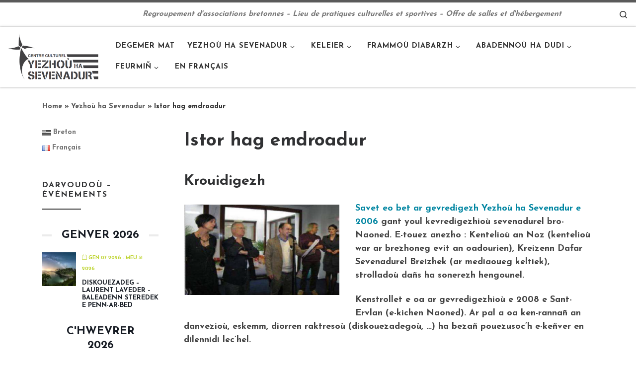

--- FILE ---
content_type: text/html; charset=UTF-8
request_url: https://www.centreculturelbreton.fr/bre/yezhou-ha-sevenadur-3/istor-hag-emdroadur/
body_size: 26761
content:
<!DOCTYPE html>
<!--[if IE 7]>
<html class="ie ie7" lang="br-FR">
<![endif]-->
<!--[if IE 8]>
<html class="ie ie8" lang="br-FR">
<![endif]-->
<!--[if !(IE 7) | !(IE 8)  ]><!-->
<html lang="br-FR" class="no-js">
<!--<![endif]-->
  <head><style>img.lazy{min-height:1px}</style><link href="https://www.centreculturelbreton.fr/wp-content/plugins/w3-total-cache/pub/js/lazyload.min.js" as="script">
  <meta charset="UTF-8" />
  <meta http-equiv="X-UA-Compatible" content="IE=EDGE" />
  <meta name="viewport" content="width=device-width, initial-scale=1.0" />
  <link rel="profile"  href="https://gmpg.org/xfn/11" />
  <link rel="pingback" href="https://www.centreculturelbreton.fr/xmlrpc.php" />
<script>(function(html){html.className = html.className.replace(/\bno-js\b/,'js')})(document.documentElement);</script>
<title>Istor hag emdroadur &#8211; Centre culturel breton Yezhoù ha Sevenadur</title>
<meta name='robots' content='max-image-preview:large' />
<link rel="alternate" href="https://www.centreculturelbreton.fr/bre/yezhou-ha-sevenadur-3/istor-hag-emdroadur/" hreflang="br" />
<link rel="alternate" href="https://www.centreculturelbreton.fr/yezhou-ha-sevenadur-2/histoire-et-evolution/" hreflang="fr" />
<link rel='dns-prefetch' href='//secure.gravatar.com' />
<link rel='dns-prefetch' href='//www.googletagmanager.com' />
<link rel='dns-prefetch' href='//stats.wp.com' />
<link rel='dns-prefetch' href='//v0.wordpress.com' />
<link rel='dns-prefetch' href='//widgets.wp.com' />
<link rel='dns-prefetch' href='//s0.wp.com' />
<link rel='dns-prefetch' href='//0.gravatar.com' />
<link rel='dns-prefetch' href='//1.gravatar.com' />
<link rel='dns-prefetch' href='//2.gravatar.com' />
<link rel='preconnect' href='//i0.wp.com' />
<link rel='preconnect' href='//c0.wp.com' />
<link rel="alternate" type="application/rss+xml" title="Centre culturel breton Yezhoù ha Sevenadur &raquo; Feed" href="https://www.centreculturelbreton.fr/bre/feed/" />
<link rel="alternate" type="application/rss+xml" title="Centre culturel breton Yezhoù ha Sevenadur &raquo; Comments Feed" href="https://www.centreculturelbreton.fr/bre/comments/feed/" />
<link rel="alternate" title="oEmbed (JSON)" type="application/json+oembed" href="https://www.centreculturelbreton.fr/wp-json/oembed/1.0/embed?url=https%3A%2F%2Fwww.centreculturelbreton.fr%2Fbre%2Fyezhou-ha-sevenadur-3%2Fistor-hag-emdroadur%2F&#038;lang=bre" />
<link rel="alternate" title="oEmbed (XML)" type="text/xml+oembed" href="https://www.centreculturelbreton.fr/wp-json/oembed/1.0/embed?url=https%3A%2F%2Fwww.centreculturelbreton.fr%2Fbre%2Fyezhou-ha-sevenadur-3%2Fistor-hag-emdroadur%2F&#038;format=xml&#038;lang=bre" />
<style id='wp-img-auto-sizes-contain-inline-css'>
img:is([sizes=auto i],[sizes^="auto," i]){contain-intrinsic-size:3000px 1500px}
/*# sourceURL=wp-img-auto-sizes-contain-inline-css */
</style>
<link rel='stylesheet' id='mec-select2-style-css' href='https://www.centreculturelbreton.fr/wp-content/plugins/modern-events-calendar-lite/assets/packages/select2/select2.min.css?ver=7.29.0' media='all' />
<link rel='stylesheet' id='mec-font-icons-css' href='https://www.centreculturelbreton.fr/wp-content/plugins/modern-events-calendar-lite/assets/css/iconfonts.css?ver=7.29.0' media='all' />
<link rel='stylesheet' id='mec-frontend-style-css' href='https://www.centreculturelbreton.fr/wp-content/plugins/modern-events-calendar-lite/assets/css/frontend.min.css?ver=7.29.0' media='all' />
<link rel='stylesheet' id='mec-tooltip-style-css' href='https://www.centreculturelbreton.fr/wp-content/plugins/modern-events-calendar-lite/assets/packages/tooltip/tooltip.css?ver=7.29.0' media='all' />
<link rel='stylesheet' id='mec-tooltip-shadow-style-css' href='https://www.centreculturelbreton.fr/wp-content/plugins/modern-events-calendar-lite/assets/packages/tooltip/tooltipster-sideTip-shadow.min.css?ver=7.29.0' media='all' />
<link rel='stylesheet' id='featherlight-css' href='https://www.centreculturelbreton.fr/wp-content/plugins/modern-events-calendar-lite/assets/packages/featherlight/featherlight.css?ver=7.29.0' media='all' />
<link rel='stylesheet' id='mec-lity-style-css' href='https://www.centreculturelbreton.fr/wp-content/plugins/modern-events-calendar-lite/assets/packages/lity/lity.min.css?ver=7.29.0' media='all' />
<link rel='stylesheet' id='mec-general-calendar-style-css' href='https://www.centreculturelbreton.fr/wp-content/plugins/modern-events-calendar-lite/assets/css/mec-general-calendar.css?ver=7.29.0' media='all' />
<style id='wp-emoji-styles-inline-css'>

	img.wp-smiley, img.emoji {
		display: inline !important;
		border: none !important;
		box-shadow: none !important;
		height: 1em !important;
		width: 1em !important;
		margin: 0 0.07em !important;
		vertical-align: -0.1em !important;
		background: none !important;
		padding: 0 !important;
	}
/*# sourceURL=wp-emoji-styles-inline-css */
</style>
<style id='wp-block-library-inline-css'>
:root{--wp-block-synced-color:#7a00df;--wp-block-synced-color--rgb:122,0,223;--wp-bound-block-color:var(--wp-block-synced-color);--wp-editor-canvas-background:#ddd;--wp-admin-theme-color:#007cba;--wp-admin-theme-color--rgb:0,124,186;--wp-admin-theme-color-darker-10:#006ba1;--wp-admin-theme-color-darker-10--rgb:0,107,160.5;--wp-admin-theme-color-darker-20:#005a87;--wp-admin-theme-color-darker-20--rgb:0,90,135;--wp-admin-border-width-focus:2px}@media (min-resolution:192dpi){:root{--wp-admin-border-width-focus:1.5px}}.wp-element-button{cursor:pointer}:root .has-very-light-gray-background-color{background-color:#eee}:root .has-very-dark-gray-background-color{background-color:#313131}:root .has-very-light-gray-color{color:#eee}:root .has-very-dark-gray-color{color:#313131}:root .has-vivid-green-cyan-to-vivid-cyan-blue-gradient-background{background:linear-gradient(135deg,#00d084,#0693e3)}:root .has-purple-crush-gradient-background{background:linear-gradient(135deg,#34e2e4,#4721fb 50%,#ab1dfe)}:root .has-hazy-dawn-gradient-background{background:linear-gradient(135deg,#faaca8,#dad0ec)}:root .has-subdued-olive-gradient-background{background:linear-gradient(135deg,#fafae1,#67a671)}:root .has-atomic-cream-gradient-background{background:linear-gradient(135deg,#fdd79a,#004a59)}:root .has-nightshade-gradient-background{background:linear-gradient(135deg,#330968,#31cdcf)}:root .has-midnight-gradient-background{background:linear-gradient(135deg,#020381,#2874fc)}:root{--wp--preset--font-size--normal:16px;--wp--preset--font-size--huge:42px}.has-regular-font-size{font-size:1em}.has-larger-font-size{font-size:2.625em}.has-normal-font-size{font-size:var(--wp--preset--font-size--normal)}.has-huge-font-size{font-size:var(--wp--preset--font-size--huge)}.has-text-align-center{text-align:center}.has-text-align-left{text-align:left}.has-text-align-right{text-align:right}.has-fit-text{white-space:nowrap!important}#end-resizable-editor-section{display:none}.aligncenter{clear:both}.items-justified-left{justify-content:flex-start}.items-justified-center{justify-content:center}.items-justified-right{justify-content:flex-end}.items-justified-space-between{justify-content:space-between}.screen-reader-text{border:0;clip-path:inset(50%);height:1px;margin:-1px;overflow:hidden;padding:0;position:absolute;width:1px;word-wrap:normal!important}.screen-reader-text:focus{background-color:#ddd;clip-path:none;color:#444;display:block;font-size:1em;height:auto;left:5px;line-height:normal;padding:15px 23px 14px;text-decoration:none;top:5px;width:auto;z-index:100000}html :where(.has-border-color){border-style:solid}html :where([style*=border-top-color]){border-top-style:solid}html :where([style*=border-right-color]){border-right-style:solid}html :where([style*=border-bottom-color]){border-bottom-style:solid}html :where([style*=border-left-color]){border-left-style:solid}html :where([style*=border-width]){border-style:solid}html :where([style*=border-top-width]){border-top-style:solid}html :where([style*=border-right-width]){border-right-style:solid}html :where([style*=border-bottom-width]){border-bottom-style:solid}html :where([style*=border-left-width]){border-left-style:solid}html :where(img[class*=wp-image-]){height:auto;max-width:100%}:where(figure){margin:0 0 1em}html :where(.is-position-sticky){--wp-admin--admin-bar--position-offset:var(--wp-admin--admin-bar--height,0px)}@media screen and (max-width:600px){html :where(.is-position-sticky){--wp-admin--admin-bar--position-offset:0px}}

/*# sourceURL=wp-block-library-inline-css */
</style><style id='wp-block-paragraph-inline-css'>
.is-small-text{font-size:.875em}.is-regular-text{font-size:1em}.is-large-text{font-size:2.25em}.is-larger-text{font-size:3em}.has-drop-cap:not(:focus):first-letter{float:left;font-size:8.4em;font-style:normal;font-weight:100;line-height:.68;margin:.05em .1em 0 0;text-transform:uppercase}body.rtl .has-drop-cap:not(:focus):first-letter{float:none;margin-left:.1em}p.has-drop-cap.has-background{overflow:hidden}:root :where(p.has-background){padding:1.25em 2.375em}:where(p.has-text-color:not(.has-link-color)) a{color:inherit}p.has-text-align-left[style*="writing-mode:vertical-lr"],p.has-text-align-right[style*="writing-mode:vertical-rl"]{rotate:180deg}
/*# sourceURL=https://c0.wp.com/c/6.9/wp-includes/blocks/paragraph/style.min.css */
</style>
<style id='global-styles-inline-css'>
:root{--wp--preset--aspect-ratio--square: 1;--wp--preset--aspect-ratio--4-3: 4/3;--wp--preset--aspect-ratio--3-4: 3/4;--wp--preset--aspect-ratio--3-2: 3/2;--wp--preset--aspect-ratio--2-3: 2/3;--wp--preset--aspect-ratio--16-9: 16/9;--wp--preset--aspect-ratio--9-16: 9/16;--wp--preset--color--black: #000000;--wp--preset--color--cyan-bluish-gray: #abb8c3;--wp--preset--color--white: #ffffff;--wp--preset--color--pale-pink: #f78da7;--wp--preset--color--vivid-red: #cf2e2e;--wp--preset--color--luminous-vivid-orange: #ff6900;--wp--preset--color--luminous-vivid-amber: #fcb900;--wp--preset--color--light-green-cyan: #7bdcb5;--wp--preset--color--vivid-green-cyan: #00d084;--wp--preset--color--pale-cyan-blue: #8ed1fc;--wp--preset--color--vivid-cyan-blue: #0693e3;--wp--preset--color--vivid-purple: #9b51e0;--wp--preset--gradient--vivid-cyan-blue-to-vivid-purple: linear-gradient(135deg,rgb(6,147,227) 0%,rgb(155,81,224) 100%);--wp--preset--gradient--light-green-cyan-to-vivid-green-cyan: linear-gradient(135deg,rgb(122,220,180) 0%,rgb(0,208,130) 100%);--wp--preset--gradient--luminous-vivid-amber-to-luminous-vivid-orange: linear-gradient(135deg,rgb(252,185,0) 0%,rgb(255,105,0) 100%);--wp--preset--gradient--luminous-vivid-orange-to-vivid-red: linear-gradient(135deg,rgb(255,105,0) 0%,rgb(207,46,46) 100%);--wp--preset--gradient--very-light-gray-to-cyan-bluish-gray: linear-gradient(135deg,rgb(238,238,238) 0%,rgb(169,184,195) 100%);--wp--preset--gradient--cool-to-warm-spectrum: linear-gradient(135deg,rgb(74,234,220) 0%,rgb(151,120,209) 20%,rgb(207,42,186) 40%,rgb(238,44,130) 60%,rgb(251,105,98) 80%,rgb(254,248,76) 100%);--wp--preset--gradient--blush-light-purple: linear-gradient(135deg,rgb(255,206,236) 0%,rgb(152,150,240) 100%);--wp--preset--gradient--blush-bordeaux: linear-gradient(135deg,rgb(254,205,165) 0%,rgb(254,45,45) 50%,rgb(107,0,62) 100%);--wp--preset--gradient--luminous-dusk: linear-gradient(135deg,rgb(255,203,112) 0%,rgb(199,81,192) 50%,rgb(65,88,208) 100%);--wp--preset--gradient--pale-ocean: linear-gradient(135deg,rgb(255,245,203) 0%,rgb(182,227,212) 50%,rgb(51,167,181) 100%);--wp--preset--gradient--electric-grass: linear-gradient(135deg,rgb(202,248,128) 0%,rgb(113,206,126) 100%);--wp--preset--gradient--midnight: linear-gradient(135deg,rgb(2,3,129) 0%,rgb(40,116,252) 100%);--wp--preset--font-size--small: 13px;--wp--preset--font-size--medium: 20px;--wp--preset--font-size--large: 36px;--wp--preset--font-size--x-large: 42px;--wp--preset--spacing--20: 0.44rem;--wp--preset--spacing--30: 0.67rem;--wp--preset--spacing--40: 1rem;--wp--preset--spacing--50: 1.5rem;--wp--preset--spacing--60: 2.25rem;--wp--preset--spacing--70: 3.38rem;--wp--preset--spacing--80: 5.06rem;--wp--preset--shadow--natural: 6px 6px 9px rgba(0, 0, 0, 0.2);--wp--preset--shadow--deep: 12px 12px 50px rgba(0, 0, 0, 0.4);--wp--preset--shadow--sharp: 6px 6px 0px rgba(0, 0, 0, 0.2);--wp--preset--shadow--outlined: 6px 6px 0px -3px rgb(255, 255, 255), 6px 6px rgb(0, 0, 0);--wp--preset--shadow--crisp: 6px 6px 0px rgb(0, 0, 0);}:where(.is-layout-flex){gap: 0.5em;}:where(.is-layout-grid){gap: 0.5em;}body .is-layout-flex{display: flex;}.is-layout-flex{flex-wrap: wrap;align-items: center;}.is-layout-flex > :is(*, div){margin: 0;}body .is-layout-grid{display: grid;}.is-layout-grid > :is(*, div){margin: 0;}:where(.wp-block-columns.is-layout-flex){gap: 2em;}:where(.wp-block-columns.is-layout-grid){gap: 2em;}:where(.wp-block-post-template.is-layout-flex){gap: 1.25em;}:where(.wp-block-post-template.is-layout-grid){gap: 1.25em;}.has-black-color{color: var(--wp--preset--color--black) !important;}.has-cyan-bluish-gray-color{color: var(--wp--preset--color--cyan-bluish-gray) !important;}.has-white-color{color: var(--wp--preset--color--white) !important;}.has-pale-pink-color{color: var(--wp--preset--color--pale-pink) !important;}.has-vivid-red-color{color: var(--wp--preset--color--vivid-red) !important;}.has-luminous-vivid-orange-color{color: var(--wp--preset--color--luminous-vivid-orange) !important;}.has-luminous-vivid-amber-color{color: var(--wp--preset--color--luminous-vivid-amber) !important;}.has-light-green-cyan-color{color: var(--wp--preset--color--light-green-cyan) !important;}.has-vivid-green-cyan-color{color: var(--wp--preset--color--vivid-green-cyan) !important;}.has-pale-cyan-blue-color{color: var(--wp--preset--color--pale-cyan-blue) !important;}.has-vivid-cyan-blue-color{color: var(--wp--preset--color--vivid-cyan-blue) !important;}.has-vivid-purple-color{color: var(--wp--preset--color--vivid-purple) !important;}.has-black-background-color{background-color: var(--wp--preset--color--black) !important;}.has-cyan-bluish-gray-background-color{background-color: var(--wp--preset--color--cyan-bluish-gray) !important;}.has-white-background-color{background-color: var(--wp--preset--color--white) !important;}.has-pale-pink-background-color{background-color: var(--wp--preset--color--pale-pink) !important;}.has-vivid-red-background-color{background-color: var(--wp--preset--color--vivid-red) !important;}.has-luminous-vivid-orange-background-color{background-color: var(--wp--preset--color--luminous-vivid-orange) !important;}.has-luminous-vivid-amber-background-color{background-color: var(--wp--preset--color--luminous-vivid-amber) !important;}.has-light-green-cyan-background-color{background-color: var(--wp--preset--color--light-green-cyan) !important;}.has-vivid-green-cyan-background-color{background-color: var(--wp--preset--color--vivid-green-cyan) !important;}.has-pale-cyan-blue-background-color{background-color: var(--wp--preset--color--pale-cyan-blue) !important;}.has-vivid-cyan-blue-background-color{background-color: var(--wp--preset--color--vivid-cyan-blue) !important;}.has-vivid-purple-background-color{background-color: var(--wp--preset--color--vivid-purple) !important;}.has-black-border-color{border-color: var(--wp--preset--color--black) !important;}.has-cyan-bluish-gray-border-color{border-color: var(--wp--preset--color--cyan-bluish-gray) !important;}.has-white-border-color{border-color: var(--wp--preset--color--white) !important;}.has-pale-pink-border-color{border-color: var(--wp--preset--color--pale-pink) !important;}.has-vivid-red-border-color{border-color: var(--wp--preset--color--vivid-red) !important;}.has-luminous-vivid-orange-border-color{border-color: var(--wp--preset--color--luminous-vivid-orange) !important;}.has-luminous-vivid-amber-border-color{border-color: var(--wp--preset--color--luminous-vivid-amber) !important;}.has-light-green-cyan-border-color{border-color: var(--wp--preset--color--light-green-cyan) !important;}.has-vivid-green-cyan-border-color{border-color: var(--wp--preset--color--vivid-green-cyan) !important;}.has-pale-cyan-blue-border-color{border-color: var(--wp--preset--color--pale-cyan-blue) !important;}.has-vivid-cyan-blue-border-color{border-color: var(--wp--preset--color--vivid-cyan-blue) !important;}.has-vivid-purple-border-color{border-color: var(--wp--preset--color--vivid-purple) !important;}.has-vivid-cyan-blue-to-vivid-purple-gradient-background{background: var(--wp--preset--gradient--vivid-cyan-blue-to-vivid-purple) !important;}.has-light-green-cyan-to-vivid-green-cyan-gradient-background{background: var(--wp--preset--gradient--light-green-cyan-to-vivid-green-cyan) !important;}.has-luminous-vivid-amber-to-luminous-vivid-orange-gradient-background{background: var(--wp--preset--gradient--luminous-vivid-amber-to-luminous-vivid-orange) !important;}.has-luminous-vivid-orange-to-vivid-red-gradient-background{background: var(--wp--preset--gradient--luminous-vivid-orange-to-vivid-red) !important;}.has-very-light-gray-to-cyan-bluish-gray-gradient-background{background: var(--wp--preset--gradient--very-light-gray-to-cyan-bluish-gray) !important;}.has-cool-to-warm-spectrum-gradient-background{background: var(--wp--preset--gradient--cool-to-warm-spectrum) !important;}.has-blush-light-purple-gradient-background{background: var(--wp--preset--gradient--blush-light-purple) !important;}.has-blush-bordeaux-gradient-background{background: var(--wp--preset--gradient--blush-bordeaux) !important;}.has-luminous-dusk-gradient-background{background: var(--wp--preset--gradient--luminous-dusk) !important;}.has-pale-ocean-gradient-background{background: var(--wp--preset--gradient--pale-ocean) !important;}.has-electric-grass-gradient-background{background: var(--wp--preset--gradient--electric-grass) !important;}.has-midnight-gradient-background{background: var(--wp--preset--gradient--midnight) !important;}.has-small-font-size{font-size: var(--wp--preset--font-size--small) !important;}.has-medium-font-size{font-size: var(--wp--preset--font-size--medium) !important;}.has-large-font-size{font-size: var(--wp--preset--font-size--large) !important;}.has-x-large-font-size{font-size: var(--wp--preset--font-size--x-large) !important;}
/*# sourceURL=global-styles-inline-css */
</style>

<style id='classic-theme-styles-inline-css'>
/*! This file is auto-generated */
.wp-block-button__link{color:#fff;background-color:#32373c;border-radius:9999px;box-shadow:none;text-decoration:none;padding:calc(.667em + 2px) calc(1.333em + 2px);font-size:1.125em}.wp-block-file__button{background:#32373c;color:#fff;text-decoration:none}
/*# sourceURL=/wp-includes/css/classic-themes.min.css */
</style>
<link rel='stylesheet' id='customizr-main-css' href='https://www.centreculturelbreton.fr/wp-content/themes/customizr/assets/front/css/style.min.css?ver=4.4.24' media='all' />
<style id='customizr-main-inline-css'>
.navbar-brand,.header-tagline,h1,h2,h3,.tc-dropcap { font-family : 'Josefin Sans';font-weight : 700; }
body { font-family : 'Josefin Sans';font-weight : 700; }

.tc-header.border-top { border-top-width: 5px; border-top-style: solid }
#czr-push-footer { display: none; visibility: hidden; }
        .czr-sticky-footer #czr-push-footer.sticky-footer-enabled { display: block; }
        
/*# sourceURL=customizr-main-inline-css */
</style>
<link rel='stylesheet' id='jetpack_likes-css' href='https://c0.wp.com/p/jetpack/15.4/modules/likes/style.css' media='all' />
<style id='jetpack_facebook_likebox-inline-css'>
.widget_facebook_likebox {
	overflow: hidden;
}

/*# sourceURL=https://www.centreculturelbreton.fr/wp-content/plugins/jetpack/modules/widgets/facebook-likebox/style.css */
</style>
<script src="https://c0.wp.com/c/6.9/wp-includes/js/jquery/jquery.min.js" id="jquery-core-js"></script>
<script src="https://c0.wp.com/c/6.9/wp-includes/js/jquery/jquery-migrate.min.js" id="jquery-migrate-js"></script>
<script src="https://c0.wp.com/c/6.9/wp-includes/js/underscore.min.js" id="underscore-js"></script>
<script id="czr-init-js-extra">
var CZRParams = {"assetsPath":"https://www.centreculturelbreton.fr/wp-content/themes/customizr/assets/front/","mainScriptUrl":"https://www.centreculturelbreton.fr/wp-content/themes/customizr/assets/front/js/tc-scripts.min.js?4.4.24","deferFontAwesome":"1","fontAwesomeUrl":"https://www.centreculturelbreton.fr/wp-content/themes/customizr/assets/shared/fonts/fa/css/fontawesome-all.min.css?4.4.24","_disabled":[],"centerSliderImg":"1","isLightBoxEnabled":"1","SmoothScroll":{"Enabled":true,"Options":{"touchpadSupport":false}},"isAnchorScrollEnabled":"","anchorSmoothScrollExclude":{"simple":["[class*=edd]",".carousel-control","[data-toggle=\"modal\"]","[data-toggle=\"dropdown\"]","[data-toggle=\"czr-dropdown\"]","[data-toggle=\"tooltip\"]","[data-toggle=\"popover\"]","[data-toggle=\"collapse\"]","[data-toggle=\"czr-collapse\"]","[data-toggle=\"tab\"]","[data-toggle=\"pill\"]","[data-toggle=\"czr-pill\"]","[class*=upme]","[class*=um-]"],"deep":{"classes":[],"ids":[]}},"timerOnScrollAllBrowsers":"1","centerAllImg":"1","HasComments":"","LoadModernizr":"1","stickyHeader":"","extLinksStyle":"","extLinksTargetExt":"","extLinksSkipSelectors":{"classes":["btn","button"],"ids":[]},"dropcapEnabled":"","dropcapWhere":{"post":"","page":""},"dropcapMinWords":"","dropcapSkipSelectors":{"tags":["IMG","IFRAME","H1","H2","H3","H4","H5","H6","BLOCKQUOTE","UL","OL"],"classes":["btn"],"id":[]},"imgSmartLoadEnabled":"1","imgSmartLoadOpts":{"parentSelectors":["[class*=grid-container], .article-container",".__before_main_wrapper",".widget-front",".post-related-articles",".tc-singular-thumbnail-wrapper",".sek-module-inner"],"opts":{"excludeImg":[".tc-holder-img"]}},"imgSmartLoadsForSliders":"1","pluginCompats":[],"isWPMobile":"","menuStickyUserSettings":{"desktop":"stick_up","mobile":"stick_up"},"adminAjaxUrl":"https://www.centreculturelbreton.fr/wp-admin/admin-ajax.php","ajaxUrl":"https://www.centreculturelbreton.fr/bre/degemer/?czrajax=1","frontNonce":{"id":"CZRFrontNonce","handle":"98ab728c22"},"isDevMode":"","isModernStyle":"1","i18n":{"Permanently dismiss":"Permanently dismiss"},"frontNotifications":{"welcome":{"enabled":false,"content":"","dismissAction":"dismiss_welcome_note_front"}},"preloadGfonts":"1","googleFonts":"Josefin+Sans:700","version":"4.4.24"};
//# sourceURL=czr-init-js-extra
</script>
<script src="https://www.centreculturelbreton.fr/wp-content/themes/customizr/assets/front/js/tc-init.min.js?ver=4.4.24" id="czr-init-js"></script>
<script src="https://www.centreculturelbreton.fr/wp-content/themes/customizr/assets/front/js/libs/modernizr.min.js?ver=4.4.24" id="modernizr-js"></script>

<!-- Google tag (gtag.js) snippet added by Site Kit -->
<!-- Google Analytics snippet added by Site Kit -->
<script src="https://www.googletagmanager.com/gtag/js?id=GT-NNSLTRHF" id="google_gtagjs-js" async></script>
<script id="google_gtagjs-js-after">
window.dataLayer = window.dataLayer || [];function gtag(){dataLayer.push(arguments);}
gtag("set","linker",{"domains":["www.centreculturelbreton.fr"]});
gtag("js", new Date());
gtag("set", "developer_id.dZTNiMT", true);
gtag("config", "GT-NNSLTRHF");
 window._googlesitekit = window._googlesitekit || {}; window._googlesitekit.throttledEvents = []; window._googlesitekit.gtagEvent = (name, data) => { var key = JSON.stringify( { name, data } ); if ( !! window._googlesitekit.throttledEvents[ key ] ) { return; } window._googlesitekit.throttledEvents[ key ] = true; setTimeout( () => { delete window._googlesitekit.throttledEvents[ key ]; }, 5 ); gtag( "event", name, { ...data, event_source: "site-kit" } ); }; 
//# sourceURL=google_gtagjs-js-after
</script>
<link rel="https://api.w.org/" href="https://www.centreculturelbreton.fr/wp-json/" /><link rel="alternate" title="JSON" type="application/json" href="https://www.centreculturelbreton.fr/wp-json/wp/v2/pages/802" /><link rel="EditURI" type="application/rsd+xml" title="RSD" href="https://www.centreculturelbreton.fr/xmlrpc.php?rsd" />
<meta name="generator" content="WordPress 6.9" />
<link rel="canonical" href="https://www.centreculturelbreton.fr/bre/yezhou-ha-sevenadur-3/istor-hag-emdroadur/" />
<link rel='shortlink' href='https://www.centreculturelbreton.fr/?p=802' />
<meta name="generator" content="Site Kit by Google 1.170.0" />	<style>img#wpstats{display:none}</style>
		              <link rel="preload" as="font" type="font/woff2" href="https://www.centreculturelbreton.fr/wp-content/themes/customizr/assets/shared/fonts/customizr/customizr.woff2?128396981" crossorigin="anonymous"/>
            
<!-- Jetpack Open Graph Tags -->
<meta property="og:type" content="article" />
<meta property="og:title" content="Istor hag emdroadur" />
<meta property="og:url" content="https://www.centreculturelbreton.fr/bre/yezhou-ha-sevenadur-3/istor-hag-emdroadur/" />
<meta property="og:description" content="Krouidigezh Savet eo bet ar gevredigezh Yezhoù ha Sevenadur e 2006 gant youl kevredigezhioù sevenadurel bro-Naoned. E-touez anezho : Kentelioù an Noz (kentelioù war ar brezhoneg evit an oadourien),…" />
<meta property="article:published_time" content="2017-10-30T09:33:00+00:00" />
<meta property="article:modified_time" content="2023-11-02T10:13:57+00:00" />
<meta property="og:site_name" content="Centre culturel breton Yezhoù ha Sevenadur" />
<meta property="og:image" content="http://www.centreculturelbreton.fr/wp-content/uploads/2017/04/inaug_CG.png" />
<meta property="og:image:width" content="313" />
<meta property="og:image:height" content="182" />
<meta property="og:image:alt" content="" />
<meta property="og:locale:alternate" content="fr_FR" />
<meta name="twitter:text:title" content="Istor hag emdroadur" />
<meta name="twitter:image" content="http://www.centreculturelbreton.fr/wp-content/uploads/2017/04/inaug_CG.png?w=640" />
<meta name="twitter:card" content="summary_large_image" />

<!-- End Jetpack Open Graph Tags -->
<link rel="icon" href="https://i0.wp.com/www.centreculturelbreton.fr/wp-content/uploads/2017/10/cropped-22196304_875781575913968_4067414424097578310_n.jpg?fit=32%2C32&#038;ssl=1" sizes="32x32" />
<link rel="icon" href="https://i0.wp.com/www.centreculturelbreton.fr/wp-content/uploads/2017/10/cropped-22196304_875781575913968_4067414424097578310_n.jpg?fit=192%2C192&#038;ssl=1" sizes="192x192" />
<link rel="apple-touch-icon" href="https://i0.wp.com/www.centreculturelbreton.fr/wp-content/uploads/2017/10/cropped-22196304_875781575913968_4067414424097578310_n.jpg?fit=180%2C180&#038;ssl=1" />
<meta name="msapplication-TileImage" content="https://i0.wp.com/www.centreculturelbreton.fr/wp-content/uploads/2017/10/cropped-22196304_875781575913968_4067414424097578310_n.jpg?fit=270%2C270&#038;ssl=1" />
<style>:root,::before,::after{--mec-color-skin: #bed431;--mec-color-skin-rgba-1: rgba(190,212,49,.25);--mec-color-skin-rgba-2: rgba(190,212,49,.5);--mec-color-skin-rgba-3: rgba(190,212,49,.75);--mec-color-skin-rgba-4: rgba(190,212,49,.11);--mec-primary-border-radius: ;--mec-secondary-border-radius: ;--mec-container-normal-width: 1196px;--mec-container-large-width: 1690px;--mec-fes-main-color: #40d9f1;--mec-fes-main-color-rgba-1: rgba(64, 217, 241, 0.12);--mec-fes-main-color-rgba-2: rgba(64, 217, 241, 0.23);--mec-fes-main-color-rgba-3: rgba(64, 217, 241, 0.03);--mec-fes-main-color-rgba-4: rgba(64, 217, 241, 0.3);--mec-fes-main-color-rgba-5: rgb(64 217 241 / 7%);--mec-fes-main-color-rgba-6: rgba(64, 217, 241, 0.2);</style><link rel='stylesheet' id='jetpack-swiper-library-css' href='https://c0.wp.com/p/jetpack/15.4/_inc/blocks/swiper.css' media='all' />
<link rel='stylesheet' id='jetpack-carousel-css' href='https://c0.wp.com/p/jetpack/15.4/modules/carousel/jetpack-carousel.css' media='all' />
<link rel='stylesheet' id='mec-owl-carousel-style-css' href='https://www.centreculturelbreton.fr/wp-content/plugins/modern-events-calendar-lite/assets/packages/owl-carousel/owl.carousel.min.css?ver=7.29.0' media='all' />
<link rel='stylesheet' id='mec-owl-carousel-theme-style-css' href='https://www.centreculturelbreton.fr/wp-content/plugins/modern-events-calendar-lite/assets/packages/owl-carousel/owl.theme.min.css?ver=6.9' media='all' />
<link rel='stylesheet' id='wpforms-classic-full-css' href='https://www.centreculturelbreton.fr/wp-content/plugins/wpforms-lite/assets/css/frontend/classic/wpforms-full.min.css?ver=1.9.8.7' media='all' />
</head>

  <body class="wp-singular page-template-default page page-id-802 page-child parent-pageid-575 wp-embed-responsive wp-theme-customizr mec-theme-customizr czr-link-hover-underline header-skin-light footer-skin-dark czr-l-sidebar tc-center-images czr-full-layout customizr-4-4-24 czr-sticky-footer">
          <a class="screen-reader-text skip-link" href="#content">Skip to content</a>
    
    
    <div id="tc-page-wrap" class="">

      <header class="tpnav-header__header tc-header sl-logo_left sticky-brand-shrink-on sticky-transparent border-top czr-submenu-fade czr-submenu-move" >
    <div class="topbar-navbar__wrapper " >
  <div class="container-fluid">
        <div class="row flex-row flex-lg-nowrap justify-content-start justify-content-lg-end align-items-center topbar-navbar__row">
                  <span class="header-tagline col col-auto d-none d-lg-flex" >
  Regroupement d&#039;associations bretonnes  &#8211; Lieu de pratiques culturelles et sportives &#8211; Offre de salles et d&#039;hébergement</span>

              <div class="topbar-nav__socials social-links col col-auto ">
          <ul class="socials " >
  <li ><a rel="nofollow noopener noreferrer" class="social-icon icon-facebook"  title="Suivez-nous sur Facebook" aria-label="Suivez-nous sur Facebook" href="https://www.facebook.com/Yezhou44"  target="_blank" ><i class="fab fa-facebook"></i></a></li> <li ><a rel="nofollow noopener noreferrer" class="social-icon"  title="blue sky" aria-label="blue sky" href="https://bsky.app/profile/yezhou44.bsky.social"  target="_blank" ><i class="fab "></i></a></li> <li ><a rel="nofollow noopener noreferrer" class="social-icon icon-instagram"  title="Suivez-nous sur Instagram" aria-label="Suivez-nous sur Instagram" href="https://www.instagram.com/yezhou44"  target="_blank" ><i class="fab fa-instagram"></i></a></li> <li ><a rel="nofollow noopener noreferrer" class="social-icon icon-mastodon"  title="Suivez-nous sur Mastodon" aria-label="Suivez-nous sur Mastodon" href="https://mastodon.social/@yezhou44"  target="_blank" ><i class="fab fa-mastodon"></i></a></li></ul>
        </div>
      <div class="topbar-nav__utils nav__utils col-auto d-none d-lg-flex" >
    <ul class="nav utils flex-row flex-nowrap regular-nav">
      <li class="nav__search " >
  <a href="#" class="search-toggle_btn icn-search czr-overlay-toggle_btn"  aria-expanded="false"><span class="sr-only">Search</span></a>
        <div class="czr-search-expand">
      <div class="czr-search-expand-inner"><div class="search-form__container " >
  <form action="https://www.centreculturelbreton.fr/bre/" method="get" class="czr-form search-form">
    <div class="form-group czr-focus">
            <label for="s-697649a324bfb" id="lsearch-697649a324bfb">
        <span class="screen-reader-text">Search</span>
        <input id="s-697649a324bfb" class="form-control czr-search-field" name="s" type="search" value="" aria-describedby="lsearch-697649a324bfb" placeholder="Search &hellip;">
      </label>
      <button type="submit" class="button"><i class="icn-search"></i><span class="screen-reader-text">Search &hellip;</span></button>
    </div>
  </form>
</div></div>
    </div>
    </li>
    </ul>
</div>          </div>
      </div>
</div>    <div class="primary-navbar__wrapper d-none d-lg-block has-horizontal-menu desktop-sticky" >
  <div class="container-fluid">
    <div class="row align-items-center flex-row primary-navbar__row">
      <div class="branding__container col col-auto" >
  <div class="branding align-items-center flex-column ">
    <div class="branding-row d-flex flex-row align-items-center align-self-start">
      <div class="navbar-brand col-auto " >
  <a class="navbar-brand-sitelogo" href="https://www.centreculturelbreton.fr/bre/degemer/"  aria-label="Centre culturel breton Yezhoù ha Sevenadur | Regroupement d&#039;associations bretonnes  &#8211; Lieu de pratiques culturelles et sportives &#8211; Offre de salles et d&#039;hébergement" >
    <img src="data:image/svg+xml,%3Csvg%20xmlns='http://www.w3.org/2000/svg'%20viewBox='0%200%20318%20169'%3E%3C/svg%3E" data-src="https://i0.wp.com/www.centreculturelbreton.fr/wp-content/uploads/2017/04/cropped-cropped-logo.png?fit=318%2C169&ssl=1" alt="Back Home" class=" lazy" width="318" height="169" style="max-width:250px;max-height:100px" data-no-retina>  </a>
</div>
      </div>
      </div>
</div>
      <div class="primary-nav__container justify-content-lg-around col col-lg-auto flex-lg-column" >
  <div class="primary-nav__wrapper flex-lg-row align-items-center justify-content-end">
              <nav class="primary-nav__nav col" id="primary-nav">
          <div class="nav__menu-wrapper primary-nav__menu-wrapper justify-content-start czr-open-on-hover" >
<ul id="main-menu" class="primary-nav__menu regular-nav nav__menu nav"><li id="menu-item-759" class="menu-item menu-item-type-post_type menu-item-object-page menu-item-home menu-item-759"><a href="https://www.centreculturelbreton.fr/bre/degemer/" class="nav__link"><span class="nav__title">Degemer mat</span></a></li>
<li id="menu-item-908" class="menu-item menu-item-type-post_type menu-item-object-page current-page-ancestor current-menu-ancestor current-menu-parent current-page-parent current_page_parent current_page_ancestor menu-item-has-children czr-dropdown current-active menu-item-908"><a data-toggle="czr-dropdown" aria-haspopup="true" aria-expanded="false" href="https://www.centreculturelbreton.fr/bre/yezhou-ha-sevenadur-3/" class="nav__link"><span class="nav__title">Yezhoù ha Sevenadur</span><span class="caret__dropdown-toggler"><i class="icn-down-small"></i></span></a>
<ul class="dropdown-menu czr-dropdown-menu">
	<li id="menu-item-775" class="menu-item menu-item-type-post_type menu-item-object-page dropdown-item menu-item-775"><a href="https://www.centreculturelbreton.fr/bre/yezhou-ha-sevenadur-3/yezhou-ha-sevenadur/" class="nav__link"><span class="nav__title">Yezhoù ha Sevenadur</span></a></li>
	<li id="menu-item-805" class="menu-item menu-item-type-post_type menu-item-object-page current-menu-item page_item page-item-802 current_page_item dropdown-item current-active menu-item-805"><a href="https://www.centreculturelbreton.fr/bre/yezhou-ha-sevenadur-3/istor-hag-emdroadur/" aria-current="page" class="nav__link"><span class="nav__title">Istor hag emdroadur</span></a></li>
	<li id="menu-item-840" class="menu-item menu-item-type-post_type menu-item-object-page dropdown-item menu-item-840"><a href="https://www.centreculturelbreton.fr/bre/yezhou-ha-sevenadur-3/al-lech/" class="nav__link"><span class="nav__title">Al lec’h</span></a></li>
	<li id="menu-item-797" class="menu-item menu-item-type-post_type menu-item-object-page dropdown-item menu-item-797"><a href="https://www.centreculturelbreton.fr/bre/yezhou-ha-sevenadur-3/skoazellou-ha-kevelerien/" class="nav__link"><span class="nav__title">Skoazelloù ha kevelerien</span></a></li>
	<li id="menu-item-879" class="menu-item menu-item-type-post_type menu-item-object-page dropdown-item menu-item-879"><a href="https://www.centreculturelbreton.fr/bre/yezhou-ha-sevenadur-3/labourat-a-reomp-ganto/" class="nav__link"><span class="nav__title">Labourat a reomp ganto</span></a></li>
	<li id="menu-item-782" class="menu-item menu-item-type-post_type menu-item-object-page dropdown-item menu-item-782"><a href="https://www.centreculturelbreton.fr/bre/yezhou-ha-sevenadur-3/dont-dar-greizenn/" class="nav__link"><span class="nav__title">Dont d’ar greizenn</span></a></li>
	<li id="menu-item-3277" class="menu-item menu-item-type-post_type menu-item-object-page dropdown-item menu-item-3277"><a href="https://www.centreculturelbreton.fr/bre/yezhou-ha-sevenadur-3/emezelan-enlinenn/" class="nav__link"><span class="nav__title">Emezelañ enlinenn</span></a></li>
	<li id="menu-item-3278" class="menu-item menu-item-type-post_type menu-item-object-page dropdown-item menu-item-3278"><a href="https://www.centreculturelbreton.fr/bre/yezhou-ha-sevenadur-3/ober-ur-roadenn/" class="nav__link"><span class="nav__title">Ober ur roadenn</span></a></li>
	<li id="menu-item-102" class="menu-item menu-item-type-post_type menu-item-object-page dropdown-item menu-item-102"><a href="https://www.centreculturelbreton.fr/bre/nous-contacter-br/" class="nav__link"><span class="nav__title">Darempredoù</span></a></li>
</ul>
</li>
<li id="menu-item-787" class="menu-item menu-item-type-post_type menu-item-object-page menu-item-has-children czr-dropdown menu-item-787"><a data-toggle="czr-dropdown" aria-haspopup="true" aria-expanded="false" href="https://www.centreculturelbreton.fr/bre/kelou-ar-greizenn/" class="nav__link"><span class="nav__title">Keleier</span><span class="caret__dropdown-toggler"><i class="icn-down-small"></i></span></a>
<ul class="dropdown-menu czr-dropdown-menu">
	<li id="menu-item-3137" class="menu-item menu-item-type-post_type_archive menu-item-object-mec-events dropdown-item menu-item-3137"><a href="https://www.centreculturelbreton.fr/bre/evenements/" class="nav__link"><span class="nav__title">Deiziataer</span></a></li>
	<li id="menu-item-1762" class="menu-item menu-item-type-taxonomy menu-item-object-category dropdown-item menu-item-1762"><a href="https://www.centreculturelbreton.fr/bre/category/keleier/" class="nav__link"><span class="nav__title">Keleier</span></a></li>
	<li id="menu-item-5142" class="menu-item menu-item-type-post_type menu-item-object-page dropdown-item menu-item-5142"><a href="https://www.centreculturelbreton.fr/bre/kelou-ar-greizenn/lizher-kelaouin-2024-2025/" class="nav__link"><span class="nav__title">Lizher kelaouiñ 2025</span></a></li>
	<li id="menu-item-1083" class="menu-item menu-item-type-taxonomy menu-item-object-category dropdown-item menu-item-1083"><a href="https://www.centreculturelbreton.fr/bre/category/darvoudou-tremenet/" class="nav__link"><span class="nav__title">Darvoudoù tremenet</span></a></li>
	<li id="menu-item-1802" class="menu-item menu-item-type-post_type menu-item-object-page dropdown-item menu-item-1802"><a href="https://www.centreculturelbreton.fr/bre/kelou-ar-greizenn/resevin-al-lizher-kelaouin/" class="nav__link"><span class="nav__title">Reseviñ al lizher kelaouiñ</span></a></li>
</ul>
</li>
<li id="menu-item-3903" class="menu-item menu-item-type-post_type menu-item-object-page menu-item-has-children czr-dropdown menu-item-3903"><a data-toggle="czr-dropdown" aria-haspopup="true" aria-expanded="false" href="https://www.centreculturelbreton.fr/kevredigezhiou-diabarzh/" class="nav__link"><span class="nav__title">Frammoù diabarzh</span><span class="caret__dropdown-toggler"><i class="icn-down-small"></i></span></a>
<ul class="dropdown-menu czr-dropdown-menu">
	<li id="menu-item-101" class="menu-item menu-item-type-taxonomy menu-item-object-category dropdown-item menu-item-101"><a href="https://www.centreculturelbreton.fr/bre/category/associations-residentes-br/" class="nav__link"><span class="nav__title">Frammoù diabarzh</span></a></li>
</ul>
</li>
<li id="menu-item-3890" class="menu-item menu-item-type-post_type menu-item-object-page menu-item-has-children czr-dropdown menu-item-3890"><a data-toggle="czr-dropdown" aria-haspopup="true" aria-expanded="false" href="https://www.centreculturelbreton.fr/bre/abadennou-ha-dudi/" class="nav__link"><span class="nav__title">Abadennoù ha dudi</span><span class="caret__dropdown-toggler"><i class="icn-down-small"></i></span></a>
<ul class="dropdown-menu czr-dropdown-menu">
	<li id="menu-item-100" class="menu-item menu-item-type-taxonomy menu-item-object-category dropdown-item menu-item-100"><a href="https://www.centreculturelbreton.fr/bre/category/abadenn-ha-dudi-br/" class="nav__link"><span class="nav__title">Dizoleiñ ar gevredigezhioù</span></a></li>
</ul>
</li>
<li id="menu-item-99" class="menu-item menu-item-type-post_type menu-item-object-page menu-item-has-children czr-dropdown menu-item-99"><a data-toggle="czr-dropdown" aria-haspopup="true" aria-expanded="false" href="https://www.centreculturelbreton.fr/bre/prestations-br/" class="nav__link"><span class="nav__title">Feurmiñ</span><span class="caret__dropdown-toggler"><i class="icn-down-small"></i></span></a>
<ul class="dropdown-menu czr-dropdown-menu">
	<li id="menu-item-1254" class="menu-item menu-item-type-taxonomy menu-item-object-category dropdown-item menu-item-1254"><a href="https://www.centreculturelbreton.fr/bre/category/feurmin-saliou/" class="nav__link"><span class="nav__title">Feurmiñ salioù</span></a></li>
	<li id="menu-item-1297" class="menu-item menu-item-type-post_type menu-item-object-page dropdown-item menu-item-1297"><a href="https://www.centreculturelbreton.fr/bre/prestations-br/chouskva/" class="nav__link"><span class="nav__title">Kouskva</span></a></li>
	<li id="menu-item-1295" class="menu-item menu-item-type-post_type menu-item-object-page dropdown-item menu-item-1295"><a href="https://www.centreculturelbreton.fr/bre/prestations-br/goulenn-ur-rakpriz/" class="nav__link"><span class="nav__title">Goulenn ur rakpriz</span></a></li>
	<li id="menu-item-2832" class="menu-item menu-item-type-post_type menu-item-object-page dropdown-item menu-item-2832"><a href="https://www.centreculturelbreton.fr/bre/prestations-br/mirout-ur-sal/" class="nav__link"><span class="nav__title">Mirout ur sal</span></a></li>
</ul>
</li>
<li id="menu-item-920" class="menu-item menu-item-type-post_type menu-item-object-page menu-item-920"><a href="https://www.centreculturelbreton.fr/" class="nav__link"><span class="nav__title">En français</span></a></li>
</ul></div>        </nav>
      </div>
</div>
    </div>
  </div>
</div>    <div class="mobile-navbar__wrapper d-lg-none mobile-sticky" >
    <div class="branding__container justify-content-between align-items-center container-fluid" >
  <div class="branding flex-column">
    <div class="branding-row d-flex align-self-start flex-row align-items-center">
      <div class="navbar-brand col-auto " >
  <a class="navbar-brand-sitelogo" href="https://www.centreculturelbreton.fr/bre/degemer/"  aria-label="Centre culturel breton Yezhoù ha Sevenadur | Regroupement d&#039;associations bretonnes  &#8211; Lieu de pratiques culturelles et sportives &#8211; Offre de salles et d&#039;hébergement" >
    <img src="data:image/svg+xml,%3Csvg%20xmlns='http://www.w3.org/2000/svg'%20viewBox='0%200%20318%20169'%3E%3C/svg%3E" data-src="https://i0.wp.com/www.centreculturelbreton.fr/wp-content/uploads/2017/04/cropped-cropped-logo.png?fit=318%2C169&ssl=1" alt="Back Home" class=" lazy" width="318" height="169" style="max-width:250px;max-height:100px" data-no-retina>  </a>
</div>
    </div>
    <span class="header-tagline col col-auto" >
  Regroupement d&#039;associations bretonnes  &#8211; Lieu de pratiques culturelles et sportives &#8211; Offre de salles et d&#039;hébergement</span>

  </div>
  <div class="mobile-utils__wrapper nav__utils regular-nav">
    <ul class="nav utils row flex-row flex-nowrap">
      <li class="hamburger-toggler__container " >
  <button class="ham-toggler-menu czr-collapsed" data-toggle="czr-collapse" data-target="#mobile-nav"><span class="ham__toggler-span-wrapper"><span class="line line-1"></span><span class="line line-2"></span><span class="line line-3"></span></span><span class="screen-reader-text">Menu</span></button>
</li>
    </ul>
  </div>
</div>
<div class="mobile-nav__container " >
   <nav class="mobile-nav__nav flex-column czr-collapse" id="mobile-nav">
      <div class="mobile-nav__inner container-fluid">
      <div class="header-search__container ">
  <div class="search-form__container " >
  <form action="https://www.centreculturelbreton.fr/bre/" method="get" class="czr-form search-form">
    <div class="form-group czr-focus">
            <label for="s-697649a35ae02" id="lsearch-697649a35ae02">
        <span class="screen-reader-text">Search</span>
        <input id="s-697649a35ae02" class="form-control czr-search-field" name="s" type="search" value="" aria-describedby="lsearch-697649a35ae02" placeholder="Search &hellip;">
      </label>
      <button type="submit" class="button"><i class="icn-search"></i><span class="screen-reader-text">Search &hellip;</span></button>
    </div>
  </form>
</div></div><div class="nav__menu-wrapper mobile-nav__menu-wrapper czr-open-on-click" >
<ul id="mobile-nav-menu" class="mobile-nav__menu vertical-nav nav__menu flex-column nav"><li class="menu-item menu-item-type-post_type menu-item-object-page menu-item-home menu-item-759"><a href="https://www.centreculturelbreton.fr/bre/degemer/" class="nav__link"><span class="nav__title">Degemer mat</span></a></li>
<li class="menu-item menu-item-type-post_type menu-item-object-page current-page-ancestor current-menu-ancestor current-menu-parent current-page-parent current_page_parent current_page_ancestor menu-item-has-children czr-dropdown current-active menu-item-908"><span class="display-flex nav__link-wrapper align-items-start"><a href="https://www.centreculturelbreton.fr/bre/yezhou-ha-sevenadur-3/" class="nav__link"><span class="nav__title">Yezhoù ha Sevenadur</span></a><button data-toggle="czr-dropdown" aria-haspopup="true" aria-expanded="false" class="caret__dropdown-toggler czr-btn-link"><i class="icn-down-small"></i></button></span>
<ul class="dropdown-menu czr-dropdown-menu">
	<li class="menu-item menu-item-type-post_type menu-item-object-page dropdown-item menu-item-775"><a href="https://www.centreculturelbreton.fr/bre/yezhou-ha-sevenadur-3/yezhou-ha-sevenadur/" class="nav__link"><span class="nav__title">Yezhoù ha Sevenadur</span></a></li>
	<li class="menu-item menu-item-type-post_type menu-item-object-page current-menu-item page_item page-item-802 current_page_item dropdown-item current-active menu-item-805"><a href="https://www.centreculturelbreton.fr/bre/yezhou-ha-sevenadur-3/istor-hag-emdroadur/" aria-current="page" class="nav__link"><span class="nav__title">Istor hag emdroadur</span></a></li>
	<li class="menu-item menu-item-type-post_type menu-item-object-page dropdown-item menu-item-840"><a href="https://www.centreculturelbreton.fr/bre/yezhou-ha-sevenadur-3/al-lech/" class="nav__link"><span class="nav__title">Al lec’h</span></a></li>
	<li class="menu-item menu-item-type-post_type menu-item-object-page dropdown-item menu-item-797"><a href="https://www.centreculturelbreton.fr/bre/yezhou-ha-sevenadur-3/skoazellou-ha-kevelerien/" class="nav__link"><span class="nav__title">Skoazelloù ha kevelerien</span></a></li>
	<li class="menu-item menu-item-type-post_type menu-item-object-page dropdown-item menu-item-879"><a href="https://www.centreculturelbreton.fr/bre/yezhou-ha-sevenadur-3/labourat-a-reomp-ganto/" class="nav__link"><span class="nav__title">Labourat a reomp ganto</span></a></li>
	<li class="menu-item menu-item-type-post_type menu-item-object-page dropdown-item menu-item-782"><a href="https://www.centreculturelbreton.fr/bre/yezhou-ha-sevenadur-3/dont-dar-greizenn/" class="nav__link"><span class="nav__title">Dont d’ar greizenn</span></a></li>
	<li class="menu-item menu-item-type-post_type menu-item-object-page dropdown-item menu-item-3277"><a href="https://www.centreculturelbreton.fr/bre/yezhou-ha-sevenadur-3/emezelan-enlinenn/" class="nav__link"><span class="nav__title">Emezelañ enlinenn</span></a></li>
	<li class="menu-item menu-item-type-post_type menu-item-object-page dropdown-item menu-item-3278"><a href="https://www.centreculturelbreton.fr/bre/yezhou-ha-sevenadur-3/ober-ur-roadenn/" class="nav__link"><span class="nav__title">Ober ur roadenn</span></a></li>
	<li class="menu-item menu-item-type-post_type menu-item-object-page dropdown-item menu-item-102"><a href="https://www.centreculturelbreton.fr/bre/nous-contacter-br/" class="nav__link"><span class="nav__title">Darempredoù</span></a></li>
</ul>
</li>
<li class="menu-item menu-item-type-post_type menu-item-object-page menu-item-has-children czr-dropdown menu-item-787"><span class="display-flex nav__link-wrapper align-items-start"><a href="https://www.centreculturelbreton.fr/bre/kelou-ar-greizenn/" class="nav__link"><span class="nav__title">Keleier</span></a><button data-toggle="czr-dropdown" aria-haspopup="true" aria-expanded="false" class="caret__dropdown-toggler czr-btn-link"><i class="icn-down-small"></i></button></span>
<ul class="dropdown-menu czr-dropdown-menu">
	<li class="menu-item menu-item-type-post_type_archive menu-item-object-mec-events dropdown-item menu-item-3137"><a href="https://www.centreculturelbreton.fr/bre/evenements/" class="nav__link"><span class="nav__title">Deiziataer</span></a></li>
	<li class="menu-item menu-item-type-taxonomy menu-item-object-category dropdown-item menu-item-1762"><a href="https://www.centreculturelbreton.fr/bre/category/keleier/" class="nav__link"><span class="nav__title">Keleier</span></a></li>
	<li class="menu-item menu-item-type-post_type menu-item-object-page dropdown-item menu-item-5142"><a href="https://www.centreculturelbreton.fr/bre/kelou-ar-greizenn/lizher-kelaouin-2024-2025/" class="nav__link"><span class="nav__title">Lizher kelaouiñ 2025</span></a></li>
	<li class="menu-item menu-item-type-taxonomy menu-item-object-category dropdown-item menu-item-1083"><a href="https://www.centreculturelbreton.fr/bre/category/darvoudou-tremenet/" class="nav__link"><span class="nav__title">Darvoudoù tremenet</span></a></li>
	<li class="menu-item menu-item-type-post_type menu-item-object-page dropdown-item menu-item-1802"><a href="https://www.centreculturelbreton.fr/bre/kelou-ar-greizenn/resevin-al-lizher-kelaouin/" class="nav__link"><span class="nav__title">Reseviñ al lizher kelaouiñ</span></a></li>
</ul>
</li>
<li class="menu-item menu-item-type-post_type menu-item-object-page menu-item-has-children czr-dropdown menu-item-3903"><span class="display-flex nav__link-wrapper align-items-start"><a href="https://www.centreculturelbreton.fr/kevredigezhiou-diabarzh/" class="nav__link"><span class="nav__title">Frammoù diabarzh</span></a><button data-toggle="czr-dropdown" aria-haspopup="true" aria-expanded="false" class="caret__dropdown-toggler czr-btn-link"><i class="icn-down-small"></i></button></span>
<ul class="dropdown-menu czr-dropdown-menu">
	<li class="menu-item menu-item-type-taxonomy menu-item-object-category dropdown-item menu-item-101"><a href="https://www.centreculturelbreton.fr/bre/category/associations-residentes-br/" class="nav__link"><span class="nav__title">Frammoù diabarzh</span></a></li>
</ul>
</li>
<li class="menu-item menu-item-type-post_type menu-item-object-page menu-item-has-children czr-dropdown menu-item-3890"><span class="display-flex nav__link-wrapper align-items-start"><a href="https://www.centreculturelbreton.fr/bre/abadennou-ha-dudi/" class="nav__link"><span class="nav__title">Abadennoù ha dudi</span></a><button data-toggle="czr-dropdown" aria-haspopup="true" aria-expanded="false" class="caret__dropdown-toggler czr-btn-link"><i class="icn-down-small"></i></button></span>
<ul class="dropdown-menu czr-dropdown-menu">
	<li class="menu-item menu-item-type-taxonomy menu-item-object-category dropdown-item menu-item-100"><a href="https://www.centreculturelbreton.fr/bre/category/abadenn-ha-dudi-br/" class="nav__link"><span class="nav__title">Dizoleiñ ar gevredigezhioù</span></a></li>
</ul>
</li>
<li class="menu-item menu-item-type-post_type menu-item-object-page menu-item-has-children czr-dropdown menu-item-99"><span class="display-flex nav__link-wrapper align-items-start"><a href="https://www.centreculturelbreton.fr/bre/prestations-br/" class="nav__link"><span class="nav__title">Feurmiñ</span></a><button data-toggle="czr-dropdown" aria-haspopup="true" aria-expanded="false" class="caret__dropdown-toggler czr-btn-link"><i class="icn-down-small"></i></button></span>
<ul class="dropdown-menu czr-dropdown-menu">
	<li class="menu-item menu-item-type-taxonomy menu-item-object-category dropdown-item menu-item-1254"><a href="https://www.centreculturelbreton.fr/bre/category/feurmin-saliou/" class="nav__link"><span class="nav__title">Feurmiñ salioù</span></a></li>
	<li class="menu-item menu-item-type-post_type menu-item-object-page dropdown-item menu-item-1297"><a href="https://www.centreculturelbreton.fr/bre/prestations-br/chouskva/" class="nav__link"><span class="nav__title">Kouskva</span></a></li>
	<li class="menu-item menu-item-type-post_type menu-item-object-page dropdown-item menu-item-1295"><a href="https://www.centreculturelbreton.fr/bre/prestations-br/goulenn-ur-rakpriz/" class="nav__link"><span class="nav__title">Goulenn ur rakpriz</span></a></li>
	<li class="menu-item menu-item-type-post_type menu-item-object-page dropdown-item menu-item-2832"><a href="https://www.centreculturelbreton.fr/bre/prestations-br/mirout-ur-sal/" class="nav__link"><span class="nav__title">Mirout ur sal</span></a></li>
</ul>
</li>
<li class="menu-item menu-item-type-post_type menu-item-object-page menu-item-920"><a href="https://www.centreculturelbreton.fr/" class="nav__link"><span class="nav__title">En français</span></a></li>
</ul></div>      </div>
  </nav>
</div></div></header>


  
    <div id="main-wrapper" class="section">

                      

          <div class="czr-hot-crumble container page-breadcrumbs" role="navigation" >
  <div class="row">
        <nav class="breadcrumbs col-12"><span class="trail-begin"><a href="https://www.centreculturelbreton.fr" title="Centre culturel breton Yezhoù ha Sevenadur" rel="home" class="trail-begin">Home</a></span> <span class="sep">&raquo;</span> <a href="https://www.centreculturelbreton.fr/bre/yezhou-ha-sevenadur-3/" title="Yezhoù ha Sevenadur">Yezhoù ha Sevenadur</a> <span class="sep">&raquo;</span> <span class="trail-end">Istor hag emdroadur</span></nav>  </div>
</div>
          <div class="container" role="main">

            
            <div class="flex-row row column-content-wrapper">

                
                <div id="content" class="col-12 col-md-9 article-container">

                  <article id="page-802" class="post-802 page type-page status-publish czr-hentry" >
    <header class="entry-header " >
  <div class="entry-header-inner">
        <h1 class="entry-title">Istor hag emdroadur</h1>
      </div>
</header>  <div class="post-entry tc-content-inner">
    <section class="post-content entry-content " >
      <div class="czr-wp-the-content">
        <h3>Krouidigezh</h3>
<p><a href="https://i0.wp.com/www.centreculturelbreton.fr/wp-content/uploads/2017/04/inaug_CG.png?ssl=1" data-lb-type="grouped-post" data-lb-type="grouped-post"><img  data-tcjp-recalc-dims="1" fetchpriority="high" decoding="async" class=" wp-image-372 alignleft"  src="[data-uri]" data-src="https://i0.wp.com/www.centreculturelbreton.fr/wp-content/uploads/2017/04/inaug_CG.png?resize=313%2C182&#038;ssl=1"  data-sizes="(max-width: 313px) 100vw, 313px" data-srcset="https://www.centreculturelbreton.fr/wp-content/uploads/2017/04/inaug_CG.png 373w, https://www.centreculturelbreton.fr/wp-content/uploads/2017/04/inaug_CG-300x175.png 300w, https://www.centreculturelbreton.fr/wp-content/uploads/2017/04/inaug_CG-370x215.png 370w" alt="" width="313" height="182"></a></p>
<p><strong><span style="color: #0085a1;">Savet eo bet ar gevredigezh Yezhoù ha Sevenadur e 2006</span></strong> gant youl kevredigezhioù sevenadurel bro-Naoned. E-touez anezho : Kentelioù an Noz (kentelioù war ar brezhoneg evit an oadourien), Kreizenn Dafar Sevenadurel Breizhek (ar mediaoueg keltiek), strolladoù dañs ha sonerezh hengounel.</p>
<p>Kenstrollet e oa ar gevredigezhioù e 2008 e Sant-Ervlan (e-kichen Naoned). Ar pal a oa ken-rannañ an danvezioù, eskemm, diorren raktresoù (diskouezadegoù, &#8230;) ha bezañ pouezusoc&#8217;h e-keñver en dilennidi lec&#8217;hel.</p>
<p><a href="https://i0.wp.com/www.centreculturelbreton.fr/wp-content/uploads/2017/04/sign_maire.png?ssl=1" data-lb-type="grouped-post" data-lb-type="grouped-post"><img  data-tcjp-recalc-dims="1" decoding="async" class="size-medium wp-image-373 alignright"  src="[data-uri]" data-src="https://i0.wp.com/www.centreculturelbreton.fr/wp-content/uploads/2017/04/sign_maire.png?resize=300%2C199&#038;ssl=1"  data-sizes="(max-width: 300px) 100vw, 300px" data-srcset="https://www.centreculturelbreton.fr/wp-content/uploads/2017/04/sign_maire-300x199.png 300w, https://www.centreculturelbreton.fr/wp-content/uploads/2017/04/sign_maire-370x246.png 370w, https://www.centreculturelbreton.fr/wp-content/uploads/2017/04/sign_maire.png 378w" alt="" width="300" height="199"></a>E 2008 eo lid-digeriñ ar greizenn gant Ao Patrick Mareschal, Prezidant Kuzul Dapartamant Liger-Atlantel ha dirak Ao. François de Rugy (kannad) ha Prezidant Diwan&#8230;</p>
<p>Kavet e vez ur skolaj (Diwan, ur mediaoueg (17 000 teuliadoù), burevioù. aozet e vez abadennoù a bep seurt (kentelioù noz, beilhadegoù, emgavioù-divizout,&#8230;) ivez.</p>
<h3><strong>Dilojadeg</strong></h3>
<p>A-hed ar bloavezhioù eo bet re-vihan ar greizenn (600 m²). Kinniget eo bet gant Ti-Kêr Sant-Ervlan e 2012 avadur an Añjevinier, ur strollad skolioù 3 500 m² gant 5 savadur.</p>
<p>Divizet eo bet an dilojadeg. Aozadur :</p>
<ul>
<li>Prenet eo bet ar skol gant Kuzul Departamant Liger-Atlantel, Kuzul Rannvro Broioù al Liger ha Naoned Meur-gêr o paeañ 800 000 € bep hini, da lâret eo 2,4 M. €</li>
<li>Feurm emfiteotek 35 bloaz gant Yezhoù ha Sevenadur</li>
<li>Amprestet eo 1 000 000 000 evit labourioù terkañ, kretadennet gant an Departamant (25%) ha Ti-kêr Sant-Ervlan (75%) ouzhpenn skoazell arc&#8217;hant roet gant Kuzul Departamant (200 000 €)</li>
</ul>
<p>Pouezus eo bet skoazell strollegezhioù tiriadel, Naoned Meur-gêr («&nbsp;Grand Equipement Métropolitain&nbsp;» eo bet rummet ar greizenn) ha Kuzul Rannvro Breizh (kemer a ra perzh d&#8217;ar buget) en o-touez.</p>
<p>Kroget eo bet al labourioù e miz Mae 2016. <strong><span style="color: #0085a1;">Aozet eo bet lid-digeriñ Yezhoù ha Sevenadur d&#8217;an 13 a-viz Here 2017 gant meur dilennad.</span></strong></p>
<p>&nbsp;</p>
<p><span style="color: #0085a1;">Yezhoù ha Sevenadur a c&#8217;hell kinnig aveadurioù ha savadurioù deoc&#8217;h :</span></p>
<ul>
<li>Sal an diskouezadegoù hag ar prezegennoù (120 m²)</li>
<li>Ur sal emvod gant video-banner.</li>
<li>Ur predva (kegin, listri&#8230;) evit 100 den</li>
<li>11 kambr gant tremen TDK dre bignerez</li>
<li>Ur sal dañs gant melezourioù</li>
</ul>
<p>&nbsp;</p>
<figure id="attachment_654" class="wp-caption alignnone"><a href="https://i0.wp.com/www.centreculturelbreton.fr/wp-content/uploads/2017/10/88ec7b737f60b34e29fa6fb8eb907c20-cv-original-maxi-robes-2.jpg?ssl=1" data-lb-type="grouped-post" data-lb-type="grouped-post"><img  data-tcjp-recalc-dims="1" decoding="async" class="wp-image-654 size-medium"  src="[data-uri]" data-src="https://i0.wp.com/www.centreculturelbreton.fr/wp-content/uploads/2017/10/88ec7b737f60b34e29fa6fb8eb907c20-cv-original-maxi-robes-2.jpg?resize=300%2C151&#038;ssl=1"  data-sizes="(max-width: 300px) 100vw, 300px" data-srcset="https://www.centreculturelbreton.fr/wp-content/uploads/2017/10/88ec7b737f60b34e29fa6fb8eb907c20-cv-original-maxi-robes-2-300x151.jpg 300w, https://www.centreculturelbreton.fr/wp-content/uploads/2017/10/88ec7b737f60b34e29fa6fb8eb907c20-cv-original-maxi-robes-2-768x385.jpg 768w, https://www.centreculturelbreton.fr/wp-content/uploads/2017/10/88ec7b737f60b34e29fa6fb8eb907c20-cv-original-maxi-robes-2-1024x514.jpg 1024w, https://www.centreculturelbreton.fr/wp-content/uploads/2017/10/88ec7b737f60b34e29fa6fb8eb907c20-cv-original-maxi-robes-2-797x400.jpg 797w, https://www.centreculturelbreton.fr/wp-content/uploads/2017/10/88ec7b737f60b34e29fa6fb8eb907c20-cv-original-maxi-robes-2.jpg 1200w" alt="Inauguration de Yezhoù ha Sevenadur" width="300" height="151"></a><figcaption class="wp-caption-text">Lid-digeriñ Yezhoù ha Sevenadur d&#8217;an 13 a-viz Here 2017</figcaption></figure>
      </div>
      <footer class="post-footer clearfix">
                      </footer>
    </section><!-- .entry-content -->
  </div><!-- .post-entry -->
  </article>                </div>

                <div class="left sidebar tc-sidebar col-12 col-md-3 order-md-first" >
  <div id="left" class="widget-area" role="complementary">
                <aside id="polylang-8" class="widget widget_polylang"><ul>
	<li class="lang-item lang-item-2 lang-item-bre current-lang lang-item-first"><a lang="br-FR" hreflang="br-FR" href="https://www.centreculturelbreton.fr/bre/yezhou-ha-sevenadur-3/istor-hag-emdroadur/" aria-current="true"><img class="lazy" src="data:image/svg+xml,%3Csvg%20xmlns='http://www.w3.org/2000/svg'%20viewBox='0%200%201%201'%3E%3C/svg%3E" data-src="/wp-content/polylang/br_FR.png" alt="" /><span style="margin-left:0.3em;">Breton</span></a></li>
	<li class="lang-item lang-item-5 lang-item-fr"><a lang="fr-FR" hreflang="fr-FR" href="https://www.centreculturelbreton.fr/yezhou-ha-sevenadur-2/histoire-et-evolution/"><img class="lazy" src="data:image/svg+xml,%3Csvg%20xmlns='http://www.w3.org/2000/svg'%20viewBox='0%200%2016%2011'%3E%3C/svg%3E" data-src="[data-uri]" alt="" width="16" height="11" style="width: 16px; height: 11px;" /><span style="margin-left:0.3em;">Français</span></a></li>
</ul>
</aside><aside id="mec_mec_widget-3" class="widget widget_mec_mec_widget"><h3 class="widget-title">Darvoudoù &#8211; Événements</h3><div class="mec-wrap mec-skin-list-container mec-widget  " id="mec_skin_382">

    
            <div class="mec-skin-list-events-container" id="mec_skin_events_382">
        <div class="mec-wrap colorskin-custom">
	<div class="mec-event-list-classic">
		
                        <div class="mec-month-divider" data-toggle-divider="mec-toggle-202601-382"><h5 style="display: inline;">Genver 2026</h5><i class="mec-sl-arrow-down"></i></div>
            
                        <article class="mec-event-article  mec-clear  mec-divider-toggle mec-toggle-202601-382" itemscope>
                                                        <div class="mec-event-image"><a class="mec-color-hover" data-event-id="5873" href="https://www.centreculturelbreton.fr/bre/evenements/diskouezadeg-laurent-laveder-baleadenn-steredek-e-penn-ar-bed/" target="_self" rel="noopener"><img width="150" height="150" src="data:image/svg+xml,%3Csvg%20xmlns='http://www.w3.org/2000/svg'%20viewBox='0%200%20150%20150'%3E%3C/svg%3E" data-src="https://i0.wp.com/www.centreculturelbreton.fr/wp-content/uploads/2025/12/240603_1349-98-Telephone.jpg?resize=150%2C150&amp;ssl=1" class="attachment-thumbnail size-thumbnail wp-post-image lazy" alt="" data-mec-postid="5873" data-attachment-id="5872" data-permalink="https://www.centreculturelbreton.fr/evenements/exposition-laurent-laveder-balade-etoilee-en-finistere/240603_1349-98-telephone/" data-orig-file="https://i0.wp.com/www.centreculturelbreton.fr/wp-content/uploads/2025/12/240603_1349-98-Telephone.jpg?fit=320%2C320&amp;ssl=1" data-orig-size="320,320" data-comments-opened="0" data-image-meta="{&quot;aperture&quot;:&quot;0&quot;,&quot;credit&quot;:&quot;&quot;,&quot;camera&quot;:&quot;&quot;,&quot;caption&quot;:&quot;&quot;,&quot;created_timestamp&quot;:&quot;0&quot;,&quot;copyright&quot;:&quot;&quot;,&quot;focal_length&quot;:&quot;0&quot;,&quot;iso&quot;:&quot;0&quot;,&quot;shutter_speed&quot;:&quot;0&quot;,&quot;title&quot;:&quot;&quot;,&quot;orientation&quot;:&quot;0&quot;}" data-image-title="240603_1349-98 (Téléphone)" data-image-description="" data-image-caption="" data-medium-file="https://i0.wp.com/www.centreculturelbreton.fr/wp-content/uploads/2025/12/240603_1349-98-Telephone.jpg?fit=300%2C300&amp;ssl=1" data-large-file="https://i0.wp.com/www.centreculturelbreton.fr/wp-content/uploads/2025/12/240603_1349-98-Telephone.jpg?fit=320%2C320&amp;ssl=1" /></a></div>
                                            <div class="mec-event-date mec-color"><i class="mec-sl-calendar"></i> <span class="mec-start-date-label">Gen 07 2026</span><span class="mec-end-date-label" itemprop="endDate"> - Meu 31 2026</span></div>
                        <div class="mec-event-time mec-color"></div>
                                                                                <h4 class="mec-event-title"><a class="mec-color-hover" data-event-id="5873" href="https://www.centreculturelbreton.fr/bre/evenements/diskouezadeg-laurent-laveder-baleadenn-steredek-e-penn-ar-bed/" target="_self" rel="noopener">DISKOUEZADEG &#8211; Laurent LAVEDER &#8211; Baleadenn steredek e Penn-ar-bed</a></h4>
                                                                                                                                                    </article>
            		
                        <div class="mec-month-divider" data-toggle-divider="mec-toggle-202602-382"><h5 style="display: inline;">C&#039;hwevrer 2026</h5><i class="mec-sl-arrow-down"></i></div>
            
                        <article class="mec-event-article  mec-clear  mec-divider-toggle mec-toggle-202602-382" itemscope>
                                                        <div class="mec-event-image"><a class="mec-color-hover" data-event-id="5890" href="https://www.centreculturelbreton.fr/bre/evenements/bd-joze-gant-christophe-lelu/" target="_self" rel="noopener"><img width="150" height="150" src="data:image/svg+xml,%3Csvg%20xmlns='http://www.w3.org/2000/svg'%20viewBox='0%200%20150%20150'%3E%3C/svg%3E" data-src="https://i0.wp.com/www.centreculturelbreton.fr/wp-content/uploads/2025/12/couverture-jose-gallo-Telephone.jpg?resize=150%2C150&amp;ssl=1" class="attachment-thumbnail size-thumbnail wp-post-image lazy" alt="" data-mec-postid="5890" data-attachment-id="5888" data-permalink="https://www.centreculturelbreton.fr/evenements/autour-de-la-bande-dessinee-joze-de-christophe-lelu/couverture-jose-gallo-telephone/" data-orig-file="https://i0.wp.com/www.centreculturelbreton.fr/wp-content/uploads/2025/12/couverture-jose-gallo-Telephone.jpg?fit=320%2C223&amp;ssl=1" data-orig-size="320,223" data-comments-opened="0" data-image-meta="{&quot;aperture&quot;:&quot;0&quot;,&quot;credit&quot;:&quot;&quot;,&quot;camera&quot;:&quot;&quot;,&quot;caption&quot;:&quot;&quot;,&quot;created_timestamp&quot;:&quot;0&quot;,&quot;copyright&quot;:&quot;&quot;,&quot;focal_length&quot;:&quot;0&quot;,&quot;iso&quot;:&quot;0&quot;,&quot;shutter_speed&quot;:&quot;0&quot;,&quot;title&quot;:&quot;&quot;,&quot;orientation&quot;:&quot;0&quot;}" data-image-title="couverture-josé-gallo (Téléphone)" data-image-description="" data-image-caption="" data-medium-file="https://i0.wp.com/www.centreculturelbreton.fr/wp-content/uploads/2025/12/couverture-jose-gallo-Telephone.jpg?fit=300%2C209&amp;ssl=1" data-large-file="https://i0.wp.com/www.centreculturelbreton.fr/wp-content/uploads/2025/12/couverture-jose-gallo-Telephone.jpg?fit=320%2C223&amp;ssl=1" /></a></div>
                                            <div class="mec-event-date mec-color"><i class="mec-sl-calendar"></i> <span class="mec-start-date-label">C&#039;hwe 10 2026</span></div>
                        <div class="mec-event-time mec-color"></div>
                                                                                <h4 class="mec-event-title"><a class="mec-color-hover" data-event-id="5890" href="https://www.centreculturelbreton.fr/bre/evenements/bd-joze-gant-christophe-lelu/" target="_self" rel="noopener">BD &#8220;Jozé&#8221; gant Christophe Lelu</a></h4>
                    <div class="mec-event-detail"><div class="mec-event-loc-place"><i class="mec-sl-map-marker"></i> Centre culturel Yezhoù ha Sevenadur</div></div>                                                                                                                                </article>
            		
                        <div class="mec-month-divider" data-toggle-divider="mec-toggle-202603-382"><h5 style="display: inline;">Meurzh 2026</h5><i class="mec-sl-arrow-down"></i></div>
            
                        <article class="mec-event-article  mec-clear  mec-divider-toggle mec-toggle-202603-382" itemscope>
                                                        <div class="mec-event-image"><a class="mec-color-hover" data-event-id="5897" href="https://www.centreculturelbreton.fr/bre/evenements/mizvzh-ar-brezhoneg-rozenn-milin-hag-ar-yezh/" target="_self" rel="noopener"><img width="150" height="150" src="data:image/svg+xml,%3Csvg%20xmlns='http://www.w3.org/2000/svg'%20viewBox='0%200%20150%20150'%3E%3C/svg%3E" data-src="https://i0.wp.com/www.centreculturelbreton.fr/wp-content/uploads/2025/12/pic-logo-Telephone.png?resize=150%2C150&amp;ssl=1" class="attachment-thumbnail size-thumbnail wp-post-image lazy" alt="" data-mec-postid="5897" data-attachment-id="5899" data-permalink="https://www.centreculturelbreton.fr/bre/evenements/mizvzh-ar-brezhoneg-rozenn-milin-hag-ar-yezh/pic-logo-telephone/" data-orig-file="https://i0.wp.com/www.centreculturelbreton.fr/wp-content/uploads/2025/12/pic-logo-Telephone.png?fit=320%2C226&amp;ssl=1" data-orig-size="320,226" data-comments-opened="0" data-image-meta="{&quot;aperture&quot;:&quot;0&quot;,&quot;credit&quot;:&quot;&quot;,&quot;camera&quot;:&quot;&quot;,&quot;caption&quot;:&quot;&quot;,&quot;created_timestamp&quot;:&quot;0&quot;,&quot;copyright&quot;:&quot;&quot;,&quot;focal_length&quot;:&quot;0&quot;,&quot;iso&quot;:&quot;0&quot;,&quot;shutter_speed&quot;:&quot;0&quot;,&quot;title&quot;:&quot;&quot;,&quot;orientation&quot;:&quot;0&quot;}" data-image-title="pic logo (Téléphone)" data-image-description="" data-image-caption="" data-medium-file="https://i0.wp.com/www.centreculturelbreton.fr/wp-content/uploads/2025/12/pic-logo-Telephone.png?fit=300%2C212&amp;ssl=1" data-large-file="https://i0.wp.com/www.centreculturelbreton.fr/wp-content/uploads/2025/12/pic-logo-Telephone.png?fit=320%2C226&amp;ssl=1" /></a></div>
                                            <div class="mec-event-date mec-color"><i class="mec-sl-calendar"></i> <span class="mec-start-date-label">Meu 03 2026</span></div>
                        <div class="mec-event-time mec-color"></div>
                                                                                <h4 class="mec-event-title"><a class="mec-color-hover" data-event-id="5897" href="https://www.centreculturelbreton.fr/bre/evenements/mizvzh-ar-brezhoneg-rozenn-milin-hag-ar-yezh/" target="_self" rel="noopener">Mizvezh ar Brezhoneg : Rozenn Milin hag ar yezh</a></h4>
                                                                                                                                                    </article>
            		
            
                        <article class="mec-event-article  mec-clear  mec-divider-toggle mec-toggle-202603-382" itemscope>
                                                        <div class="mec-event-image"><a class="mec-color-hover" data-event-id="5908" href="https://www.centreculturelbreton.fr/bre/evenements/mizvezh-ar-brezhoneg-kezeg-an-heol/" target="_self" rel="noopener"><img width="150" height="150" src="data:image/svg+xml,%3Csvg%20xmlns='http://www.w3.org/2000/svg'%20viewBox='0%200%20150%20150'%3E%3C/svg%3E" data-src="https://i0.wp.com/www.centreculturelbreton.fr/wp-content/uploads/2025/12/mab-Telephone.png?resize=150%2C150&amp;ssl=1" class="attachment-thumbnail size-thumbnail wp-post-image lazy" alt="" data-mec-postid="5908" data-attachment-id="5907" data-permalink="https://www.centreculturelbreton.fr/evenements/mois-du-breton-kezeg-an-heol-livre-collectif-de-femmes-de-bretagne/mab-telephone/" data-orig-file="https://i0.wp.com/www.centreculturelbreton.fr/wp-content/uploads/2025/12/mab-Telephone.png?fit=320%2C226&amp;ssl=1" data-orig-size="320,226" data-comments-opened="0" data-image-meta="{&quot;aperture&quot;:&quot;0&quot;,&quot;credit&quot;:&quot;&quot;,&quot;camera&quot;:&quot;&quot;,&quot;caption&quot;:&quot;&quot;,&quot;created_timestamp&quot;:&quot;0&quot;,&quot;copyright&quot;:&quot;&quot;,&quot;focal_length&quot;:&quot;0&quot;,&quot;iso&quot;:&quot;0&quot;,&quot;shutter_speed&quot;:&quot;0&quot;,&quot;title&quot;:&quot;&quot;,&quot;orientation&quot;:&quot;0&quot;}" data-image-title="mab (Téléphone)" data-image-description="" data-image-caption="" data-medium-file="https://i0.wp.com/www.centreculturelbreton.fr/wp-content/uploads/2025/12/mab-Telephone.png?fit=300%2C212&amp;ssl=1" data-large-file="https://i0.wp.com/www.centreculturelbreton.fr/wp-content/uploads/2025/12/mab-Telephone.png?fit=320%2C226&amp;ssl=1" /></a></div>
                                            <div class="mec-event-date mec-color"><i class="mec-sl-calendar"></i> <span class="mec-start-date-label">Meu 10 2026</span></div>
                        <div class="mec-event-time mec-color"></div>
                                                                                <h4 class="mec-event-title"><a class="mec-color-hover" data-event-id="5908" href="https://www.centreculturelbreton.fr/bre/evenements/mizvezh-ar-brezhoneg-kezeg-an-heol/" target="_self" rel="noopener">Mizvezh ar Brezhoneg : Kezeg an heol</a></h4>
                    <div class="mec-event-detail"><div class="mec-event-loc-place"><i class="mec-sl-map-marker"></i> Librairie La Géothèque</div></div>                                                                                                                                </article>
            		
            
                        <article class="mec-event-article  mec-clear  mec-divider-toggle mec-toggle-202603-382" itemscope>
                                                        <div class="mec-event-image"><a class="mec-color-hover" data-event-id="5911" href="https://www.centreculturelbreton.fr/bre/evenements/mizvezh-ar-brezhoneg-nozvezh-astronomiezh/" target="_self" rel="noopener"><img width="150" height="150" src="data:image/svg+xml,%3Csvg%20xmlns='http://www.w3.org/2000/svg'%20viewBox='0%200%20150%20150'%3E%3C/svg%3E" data-src="https://i0.wp.com/www.centreculturelbreton.fr/wp-content/uploads/2025/12/pic-logo-Telephone-3.png?resize=150%2C150&amp;ssl=1" class="attachment-thumbnail size-thumbnail wp-post-image lazy" alt="" data-mec-postid="5911" data-attachment-id="5910" data-permalink="https://www.centreculturelbreton.fr/evenements/mois-du-breton-lastronomie-avec-dominique-merien/pic-logo-telephone-4/" data-orig-file="https://i0.wp.com/www.centreculturelbreton.fr/wp-content/uploads/2025/12/pic-logo-Telephone-3.png?fit=320%2C226&amp;ssl=1" data-orig-size="320,226" data-comments-opened="0" data-image-meta="{&quot;aperture&quot;:&quot;0&quot;,&quot;credit&quot;:&quot;&quot;,&quot;camera&quot;:&quot;&quot;,&quot;caption&quot;:&quot;&quot;,&quot;created_timestamp&quot;:&quot;0&quot;,&quot;copyright&quot;:&quot;&quot;,&quot;focal_length&quot;:&quot;0&quot;,&quot;iso&quot;:&quot;0&quot;,&quot;shutter_speed&quot;:&quot;0&quot;,&quot;title&quot;:&quot;&quot;,&quot;orientation&quot;:&quot;0&quot;}" data-image-title="pic logo (Téléphone)" data-image-description="" data-image-caption="" data-medium-file="https://i0.wp.com/www.centreculturelbreton.fr/wp-content/uploads/2025/12/pic-logo-Telephone-3.png?fit=300%2C212&amp;ssl=1" data-large-file="https://i0.wp.com/www.centreculturelbreton.fr/wp-content/uploads/2025/12/pic-logo-Telephone-3.png?fit=320%2C226&amp;ssl=1" /></a></div>
                                            <div class="mec-event-date mec-color"><i class="mec-sl-calendar"></i> <span class="mec-start-date-label">Meu 19 2026</span></div>
                        <div class="mec-event-time mec-color"></div>
                                                                                <h4 class="mec-event-title"><a class="mec-color-hover" data-event-id="5911" href="https://www.centreculturelbreton.fr/bre/evenements/mizvezh-ar-brezhoneg-nozvezh-astronomiezh/" target="_self" rel="noopener">Mizvezh ar Brezhoneg : Nozvezh Astronomiezh</a></h4>
                    <div class="mec-event-detail"><div class="mec-event-loc-place"><i class="mec-sl-map-marker"></i> Centre culturel Yezhoù ha Sevenadur</div></div>                                                                                                                                </article>
            		
            
                        <article class="mec-event-article  mec-clear  mec-divider-toggle mec-toggle-202603-382" itemscope>
                                                        <div class="mec-event-image"><a class="mec-color-hover" data-event-id="5915" href="https://www.centreculturelbreton.fr/bre/evenements/mizvezh-ar-brezhoneg-fentlinenn-3-choariou-video-e-brezhoneg/" target="_self" rel="noopener"><img width="150" height="150" src="data:image/svg+xml,%3Csvg%20xmlns='http://www.w3.org/2000/svg'%20viewBox='0%200%20150%20150'%3E%3C/svg%3E" data-src="https://i0.wp.com/www.centreculturelbreton.fr/wp-content/uploads/2025/12/mab-Telephone-1.png?resize=150%2C150&amp;ssl=1" class="attachment-thumbnail size-thumbnail wp-post-image lazy" alt="" data-mec-postid="5915" data-attachment-id="5914" data-permalink="https://www.centreculturelbreton.fr/evenements/mois-du-breton-fentilenn-3/mab-telephone-2/" data-orig-file="https://i0.wp.com/www.centreculturelbreton.fr/wp-content/uploads/2025/12/mab-Telephone-1.png?fit=320%2C226&amp;ssl=1" data-orig-size="320,226" data-comments-opened="0" data-image-meta="{&quot;aperture&quot;:&quot;0&quot;,&quot;credit&quot;:&quot;&quot;,&quot;camera&quot;:&quot;&quot;,&quot;caption&quot;:&quot;&quot;,&quot;created_timestamp&quot;:&quot;0&quot;,&quot;copyright&quot;:&quot;&quot;,&quot;focal_length&quot;:&quot;0&quot;,&quot;iso&quot;:&quot;0&quot;,&quot;shutter_speed&quot;:&quot;0&quot;,&quot;title&quot;:&quot;&quot;,&quot;orientation&quot;:&quot;0&quot;}" data-image-title="mab (Téléphone)" data-image-description="" data-image-caption="" data-medium-file="https://i0.wp.com/www.centreculturelbreton.fr/wp-content/uploads/2025/12/mab-Telephone-1.png?fit=300%2C212&amp;ssl=1" data-large-file="https://i0.wp.com/www.centreculturelbreton.fr/wp-content/uploads/2025/12/mab-Telephone-1.png?fit=320%2C226&amp;ssl=1" /></a></div>
                                            <div class="mec-event-date mec-color"><i class="mec-sl-calendar"></i> <span class="mec-start-date-label">Meu 26 2026</span></div>
                        <div class="mec-event-time mec-color"></div>
                                                                                <h4 class="mec-event-title"><a class="mec-color-hover" data-event-id="5915" href="https://www.centreculturelbreton.fr/bre/evenements/mizvezh-ar-brezhoneg-fentlinenn-3-choariou-video-e-brezhoneg/" target="_self" rel="noopener">Mizvezh ar Brezhoneg : Fentlinenn 3 / c&#8217;hoarioù video e brezhoneg</a></h4>
                                                                                                                                                    </article>
            		
            
                        <article class="mec-event-article  mec-clear  mec-divider-toggle mec-toggle-202603-382" itemscope>
                                                        <div class="mec-event-image"><a class="mec-color-hover" data-event-id="5919" href="https://www.centreculturelbreton.fr/bre/evenements/mizvezh-ar-brezhoneg-dazont-ar-brezhoneg-raktres-1000-familh/" target="_self" rel="noopener"><img width="150" height="150" src="data:image/svg+xml,%3Csvg%20xmlns='http://www.w3.org/2000/svg'%20viewBox='0%200%20150%20150'%3E%3C/svg%3E" data-src="https://i0.wp.com/www.centreculturelbreton.fr/wp-content/uploads/2025/12/mab-Telephone-2.png?resize=150%2C150&amp;ssl=1" class="attachment-thumbnail size-thumbnail wp-post-image lazy" alt="" data-mec-postid="5919" data-attachment-id="5918" data-permalink="https://www.centreculturelbreton.fr/evenements/mois-du-breton-lavenir-de-la-langue-bretonne-et-le-projet-1000-familles/mab-telephone-3/" data-orig-file="https://i0.wp.com/www.centreculturelbreton.fr/wp-content/uploads/2025/12/mab-Telephone-2.png?fit=320%2C226&amp;ssl=1" data-orig-size="320,226" data-comments-opened="0" data-image-meta="{&quot;aperture&quot;:&quot;0&quot;,&quot;credit&quot;:&quot;&quot;,&quot;camera&quot;:&quot;&quot;,&quot;caption&quot;:&quot;&quot;,&quot;created_timestamp&quot;:&quot;0&quot;,&quot;copyright&quot;:&quot;&quot;,&quot;focal_length&quot;:&quot;0&quot;,&quot;iso&quot;:&quot;0&quot;,&quot;shutter_speed&quot;:&quot;0&quot;,&quot;title&quot;:&quot;&quot;,&quot;orientation&quot;:&quot;0&quot;}" data-image-title="mab (Téléphone)" data-image-description="" data-image-caption="" data-medium-file="https://i0.wp.com/www.centreculturelbreton.fr/wp-content/uploads/2025/12/mab-Telephone-2.png?fit=300%2C212&amp;ssl=1" data-large-file="https://i0.wp.com/www.centreculturelbreton.fr/wp-content/uploads/2025/12/mab-Telephone-2.png?fit=320%2C226&amp;ssl=1" /></a></div>
                                            <div class="mec-event-date mec-color"><i class="mec-sl-calendar"></i> <span class="mec-start-date-label">Meu 31 2026</span></div>
                        <div class="mec-event-time mec-color"></div>
                                                                                <h4 class="mec-event-title"><a class="mec-color-hover" data-event-id="5919" href="https://www.centreculturelbreton.fr/bre/evenements/mizvezh-ar-brezhoneg-dazont-ar-brezhoneg-raktres-1000-familh/" target="_self" rel="noopener">Mizvezh ar Brezhoneg : Dazont ar brezhoneg &#038; raktres 1000 familh</a></h4>
                    <div class="mec-event-detail"><div class="mec-event-loc-place"><i class="mec-sl-map-marker"></i> Centre culturel Yezhoù ha Sevenadur</div></div>                                                                                                                                </article>
            		
                        <div class="mec-month-divider" data-toggle-divider="mec-toggle-202604-382"><h5 style="display: inline;">Ebrel 2026</h5><i class="mec-sl-arrow-down"></i></div>
            
                        <article class="mec-event-article  mec-clear  mec-divider-toggle mec-toggle-202604-382" itemscope>
                                                        <div class="mec-event-image"><a class="mec-color-hover" data-event-id="5879" href="https://www.centreculturelbreton.fr/bre/evenements/5879/" target="_self" rel="noopener"><img width="150" height="150" src="data:image/svg+xml,%3Csvg%20xmlns='http://www.w3.org/2000/svg'%20viewBox='0%200%20150%20150'%3E%3C/svg%3E" data-src="https://i0.wp.com/www.centreculturelbreton.fr/wp-content/uploads/2025/12/diskouezadegou-Telephone.png?resize=150%2C150&amp;ssl=1" class="attachment-thumbnail size-thumbnail wp-post-image lazy" alt="" data-mec-postid="5879" data-attachment-id="5878" data-permalink="https://www.centreculturelbreton.fr/evenements/exposition-retrospective-10-ans-dexposition-a-langeviniere/diskouezadegou-telephone/" data-orig-file="https://i0.wp.com/www.centreculturelbreton.fr/wp-content/uploads/2025/12/diskouezadegou-Telephone.png?fit=320%2C151&amp;ssl=1" data-orig-size="320,151" data-comments-opened="0" data-image-meta="{&quot;aperture&quot;:&quot;0&quot;,&quot;credit&quot;:&quot;&quot;,&quot;camera&quot;:&quot;&quot;,&quot;caption&quot;:&quot;&quot;,&quot;created_timestamp&quot;:&quot;0&quot;,&quot;copyright&quot;:&quot;&quot;,&quot;focal_length&quot;:&quot;0&quot;,&quot;iso&quot;:&quot;0&quot;,&quot;shutter_speed&quot;:&quot;0&quot;,&quot;title&quot;:&quot;&quot;,&quot;orientation&quot;:&quot;0&quot;}" data-image-title="diskouezadegoù (Téléphone)" data-image-description="" data-image-caption="" data-medium-file="https://i0.wp.com/www.centreculturelbreton.fr/wp-content/uploads/2025/12/diskouezadegou-Telephone.png?fit=300%2C142&amp;ssl=1" data-large-file="https://i0.wp.com/www.centreculturelbreton.fr/wp-content/uploads/2025/12/diskouezadegou-Telephone.png?fit=320%2C151&amp;ssl=1" /></a></div>
                                            <div class="mec-event-date mec-color"><i class="mec-sl-calendar"></i> <span class="mec-start-date-label">Ebr 07 2026</span><span class="mec-end-date-label" itemprop="endDate"> - Mezh 30 2026</span></div>
                        <div class="mec-event-time mec-color"></div>
                                                                                <h4 class="mec-event-title"><a class="mec-color-hover" data-event-id="5879" href="https://www.centreculturelbreton.fr/bre/evenements/5879/" target="_self" rel="noopener">Kilsell : 2016-2026 &#8211; diskouezadeg an diskouezadegoù</a></h4>
                                                                                                                                                    </article>
            		
                        <div class="mec-month-divider" data-toggle-divider="mec-toggle-202605-382"><h5 style="display: inline;">Mae 2026</h5><i class="mec-sl-arrow-down"></i></div>
            
                        <article class="mec-event-article  mec-clear  mec-divider-toggle mec-toggle-202605-382" itemscope>
                                                        <div class="mec-event-image"><a class="mec-color-hover" data-event-id="5699" href="https://www.centreculturelbreton.fr/bre/evenements/26-05-2026-degouezh-ar-redadeg/" target="_self" rel="noopener"><img width="150" height="150" src="data:image/svg+xml,%3Csvg%20xmlns='http://www.w3.org/2000/svg'%20viewBox='0%200%20150%20150'%3E%3C/svg%3E" data-src="https://i0.wp.com/www.centreculturelbreton.fr/wp-content/uploads/2025/07/degouezh-2.jpg?resize=150%2C150&amp;ssl=1" class="attachment-thumbnail size-thumbnail wp-post-image lazy" alt="" data-mec-postid="5699" data-attachment-id="5709" data-permalink="https://www.centreculturelbreton.fr/bre/evenements/26-05-2026-degouezh-ar-redadeg/degouezh-3/" data-orig-file="https://i0.wp.com/www.centreculturelbreton.fr/wp-content/uploads/2025/07/degouezh-2.jpg?fit=1448%2C2048&amp;ssl=1" data-orig-size="1448,2048" data-comments-opened="0" data-image-meta="{&quot;aperture&quot;:&quot;0&quot;,&quot;credit&quot;:&quot;&quot;,&quot;camera&quot;:&quot;&quot;,&quot;caption&quot;:&quot;&quot;,&quot;created_timestamp&quot;:&quot;0&quot;,&quot;copyright&quot;:&quot;&quot;,&quot;focal_length&quot;:&quot;0&quot;,&quot;iso&quot;:&quot;0&quot;,&quot;shutter_speed&quot;:&quot;0&quot;,&quot;title&quot;:&quot;&quot;,&quot;orientation&quot;:&quot;0&quot;}" data-image-title="degouezh" data-image-description="" data-image-caption="" data-medium-file="https://i0.wp.com/www.centreculturelbreton.fr/wp-content/uploads/2025/07/degouezh-2.jpg?fit=212%2C300&amp;ssl=1" data-large-file="https://i0.wp.com/www.centreculturelbreton.fr/wp-content/uploads/2025/07/degouezh-2.jpg?fit=724%2C1024&amp;ssl=1" /></a></div>
                                            <div class="mec-event-date mec-color"><i class="mec-sl-calendar"></i> <span class="mec-start-date-label">Mae 16 2026</span></div>
                        <div class="mec-event-time mec-color"></div>
                                                                                <h4 class="mec-event-title"><a class="mec-color-hover" data-event-id="5699" href="https://www.centreculturelbreton.fr/bre/evenements/26-05-2026-degouezh-ar-redadeg/" target="_self" rel="noopener">16.05.2026 : Degouezh ar Redadeg</a></h4>
                                                                                                                                                    </article>
            			</div>
</div>

    </div>
    <div class="mec-skin-list-no-events-container mec-util-hidden" id="mec_skin_no_events_382">
        No event found!    </div>
    
    
</div>
</aside><aside id="facebook-likebox-2" class="widget widget_facebook_likebox"><h3 class="widget-title"><a href="https://www.facebook.com/Yezhou44/">Facebook</a></h3>		<div id="fb-root"></div>
		<div class="fb-page" data-href="https://www.facebook.com/Yezhou44/" data-width="340"  data-height="130" data-hide-cover="true" data-show-facepile="false" data-tabs="timeline" data-hide-cta="false" data-small-header="false">
		<div class="fb-xfbml-parse-ignore"><blockquote cite="https://www.facebook.com/Yezhou44/"><a href="https://www.facebook.com/Yezhou44/">Facebook</a></blockquote></div>
		</div>
		</aside>          </div>
</div>
            </div><!-- .column-content-wrapper -->

            

          </div><!-- .container -->

          <div id="czr-push-footer" ></div>
    </div><!-- #main-wrapper -->

    
    
<footer id="footer" class="footer__wrapper" >
  <div id="footer-widget-area" class="widget__wrapper" role="complementary" >
  <div class="container widget__container">
    <div class="row">
                      <div id="footer_one" class="col-md-4 col-12">
            <aside id="text-4" class="widget widget_text"><h5 class="widget-title">Darempred / Contact</h5>			<div class="textwidget"><p><a href="tel:0782701514">07 82 70 15 14</a><br />
<a href="mailto:yezhou@yhs.bzh">yezhou@yhs.bzh</a></p>
<p><a href="https://maps.app.goo.gl/BQgccAuwtzZsd2Yy7">12 avenue de l&#8217;Angevinière<br />
 44800 Saint-Herblain<br />
France</a></p>
</div>
		</aside>          </div>
                  <div id="footer_two" class="col-md-4 col-12">
            <aside id="wpforms-widget-3" class="widget wpforms-widget"><h5 class="widget-title">Recevez nos informations</h5><div class="wpforms-container wpforms-container-full" id="wpforms-4241"><form id="wpforms-form-4241" class="wpforms-validate wpforms-form wpforms-ajax-form" data-formid="4241" method="post" enctype="multipart/form-data" action="/bre/yezhou-ha-sevenadur-3/istor-hag-emdroadur/" data-token="f66db1a8d6f1bb163e457c5b373013db" data-token-time="1769359780"><noscript class="wpforms-error-noscript">Please enable JavaScript in your browser to complete this form.</noscript><div class="wpforms-field-container"><div id="wpforms-4241-field_1-container" class="wpforms-field wpforms-field-name" data-field-id="1"><label class="wpforms-field-label">Votre identité <span class="wpforms-required-label">*</span></label><div class="wpforms-field-row wpforms-field-medium"><div class="wpforms-field-row-block wpforms-first wpforms-one-half"><input type="text" id="wpforms-4241-field_1" class="wpforms-field-name-first wpforms-field-required" name="wpforms[fields][1][first]" required><label for="wpforms-4241-field_1" class="wpforms-field-sublabel after">First</label></div><div class="wpforms-field-row-block wpforms-one-half"><input type="text" id="wpforms-4241-field_1-last" class="wpforms-field-name-last wpforms-field-required" name="wpforms[fields][1][last]" required><label for="wpforms-4241-field_1-last" class="wpforms-field-sublabel after">Last</label></div></div></div><div id="wpforms-4241-field_2-container" class="wpforms-field wpforms-field-email" data-field-id="2"><label class="wpforms-field-label" for="wpforms-4241-field_2">Email <span class="wpforms-required-label">*</span></label><input type="email" id="wpforms-4241-field_2" class="wpforms-field-medium wpforms-field-required" name="wpforms[fields][2]" spellcheck="false" required></div></div><!-- .wpforms-field-container --><div class="wpforms-submit-container" ><input type="hidden" name="wpforms[id]" value="4241"><input type="hidden" name="page_title" value="Istor hag emdroadur"><input type="hidden" name="page_url" value="https://www.centreculturelbreton.fr/bre/yezhou-ha-sevenadur-3/istor-hag-emdroadur/"><input type="hidden" name="url_referer" value=""><input type="hidden" name="page_id" value="802"><input type="hidden" name="wpforms[post_id]" value="802"><button type="submit" name="wpforms[submit]" id="wpforms-submit-4241" class="wpforms-submit" data-alt-text="Envoi en cours..." data-submit-text="Je m&#039;abonne" aria-live="assertive" value="wpforms-submit">Je m&#039;abonne</button><img src="data:image/svg+xml,%3Csvg%20xmlns='http://www.w3.org/2000/svg'%20viewBox='0%200%2026%2026'%3E%3C/svg%3E" data-src="https://www.centreculturelbreton.fr/wp-content/plugins/wpforms-lite/assets/images/submit-spin.svg" class="wpforms-submit-spinner lazy" style="display: none;" width="26" height="26" alt="Loading"></div></form></div>  <!-- .wpforms-container --></aside>          </div>
                  <div id="footer_three" class="col-md-4 col-12">
            <aside id="polylang-7" class="widget widget_polylang"><ul>
	<li class="lang-item lang-item-2 lang-item-bre current-lang lang-item-first"><a lang="br-FR" hreflang="br-FR" href="https://www.centreculturelbreton.fr/bre/yezhou-ha-sevenadur-3/istor-hag-emdroadur/" aria-current="true"><img class="lazy" src="data:image/svg+xml,%3Csvg%20xmlns='http://www.w3.org/2000/svg'%20viewBox='0%200%201%201'%3E%3C/svg%3E" data-src="/wp-content/polylang/br_FR.png" alt="" /><span style="margin-left:0.3em;">Breton</span></a></li>
	<li class="lang-item lang-item-5 lang-item-fr"><a lang="fr-FR" hreflang="fr-FR" href="https://www.centreculturelbreton.fr/yezhou-ha-sevenadur-2/histoire-et-evolution/"><img class="lazy" src="data:image/svg+xml,%3Csvg%20xmlns='http://www.w3.org/2000/svg'%20viewBox='0%200%2016%2011'%3E%3C/svg%3E" data-src="[data-uri]" alt="" width="16" height="11" style="width: 16px; height: 11px;" /><span style="margin-left:0.3em;">Français</span></a></li>
</ul>
</aside><aside id="block-11" class="widget widget_block widget_text">
<p><a href="https://www.centreculturelbreton.fr/mentions-legales/" data-type="link" data-id="https://www.centreculturelbreton.fr/mentions-legales/">Mentions légales</a></p>
</aside>          </div>
                  </div>
  </div>
</div>
<div id="colophon" class="colophon " >
  <div class="container-fluid">
    <div class="colophon__row row flex-row justify-content-between">
      <div class="col-12 col-sm-auto">
        <div id="footer__credits" class="footer__credits" >
  <p class="czr-copyright">
    <span class="czr-copyright-text">&copy;&nbsp;2026&nbsp;</span><a class="czr-copyright-link" href="https://www.centreculturelbreton.fr/bre/degemer" title="Centre culturel breton Yezhoù ha Sevenadur">Centre culturel breton Yezhoù ha Sevenadur</a><span class="czr-rights-text">&nbsp;&ndash;&nbsp;All rights reserved</span>
  </p>
  <p class="czr-credits">
    <span class="czr-designer">
      <span class="czr-wp-powered"><span class="czr-wp-powered-text">Powered by&nbsp;</span><a class="czr-wp-powered-link" title="Powered by WordPress" href="https://wordpress.org/" target="_blank" rel="noopener noreferrer">WP</a></span><span class="czr-designer-text">&nbsp;&ndash;&nbsp;Designed with the <a class="czr-designer-link" href="https://presscustomizr.com/customizr" title="Customizr theme">Customizr theme</a></span>
    </span>
  </p>
</div>
      </div>
            <div class="col-12 col-sm-auto">
        <div class="social-links">
          <ul class="socials " >
  <li ><a rel="nofollow noopener noreferrer" class="social-icon icon-facebook"  title="Suivez-nous sur Facebook" aria-label="Suivez-nous sur Facebook" href="https://www.facebook.com/Yezhou44"  target="_blank" ><i class="fab fa-facebook"></i></a></li> <li ><a rel="nofollow noopener noreferrer" class="social-icon"  title="blue sky" aria-label="blue sky" href="https://bsky.app/profile/yezhou44.bsky.social"  target="_blank" ><i class="fab "></i></a></li> <li ><a rel="nofollow noopener noreferrer" class="social-icon icon-instagram"  title="Suivez-nous sur Instagram" aria-label="Suivez-nous sur Instagram" href="https://www.instagram.com/yezhou44"  target="_blank" ><i class="fab fa-instagram"></i></a></li> <li ><a rel="nofollow noopener noreferrer" class="social-icon icon-mastodon"  title="Suivez-nous sur Mastodon" aria-label="Suivez-nous sur Mastodon" href="https://mastodon.social/@yezhou44"  target="_blank" ><i class="fab fa-mastodon"></i></a></li></ul>
        </div>
      </div>
          </div>
  </div>
</div>
</footer>
    </div><!-- end #tc-page-wrap -->

    <button class="btn czr-btt czr-btta right" ><i class="icn-up-small"></i></button>
<script type="speculationrules">
{"prefetch":[{"source":"document","where":{"and":[{"href_matches":"/*"},{"not":{"href_matches":["/wp-*.php","/wp-admin/*","/wp-content/uploads/*","/wp-content/*","/wp-content/plugins/*","/wp-content/themes/customizr/*","/*\\?(.+)"]}},{"not":{"selector_matches":"a[rel~=\"nofollow\"]"}},{"not":{"selector_matches":".no-prefetch, .no-prefetch a"}}]},"eagerness":"conservative"}]}
</script>
		<div id="jp-carousel-loading-overlay">
			<div id="jp-carousel-loading-wrapper">
				<span id="jp-carousel-library-loading">&nbsp;</span>
			</div>
		</div>
		<div class="jp-carousel-overlay" style="display: none;">

		<div class="jp-carousel-container">
			<!-- The Carousel Swiper -->
			<div
				class="jp-carousel-wrap swiper jp-carousel-swiper-container jp-carousel-transitions"
				itemscope
				itemtype="https://schema.org/ImageGallery">
				<div class="jp-carousel swiper-wrapper"></div>
				<div class="jp-swiper-button-prev swiper-button-prev">
					<svg width="25" height="24" viewBox="0 0 25 24" fill="none" xmlns="http://www.w3.org/2000/svg">
						<mask id="maskPrev" mask-type="alpha" maskUnits="userSpaceOnUse" x="8" y="6" width="9" height="12">
							<path d="M16.2072 16.59L11.6496 12L16.2072 7.41L14.8041 6L8.8335 12L14.8041 18L16.2072 16.59Z" fill="white"/>
						</mask>
						<g mask="url(#maskPrev)">
							<rect x="0.579102" width="23.8823" height="24" fill="#FFFFFF"/>
						</g>
					</svg>
				</div>
				<div class="jp-swiper-button-next swiper-button-next">
					<svg width="25" height="24" viewBox="0 0 25 24" fill="none" xmlns="http://www.w3.org/2000/svg">
						<mask id="maskNext" mask-type="alpha" maskUnits="userSpaceOnUse" x="8" y="6" width="8" height="12">
							<path d="M8.59814 16.59L13.1557 12L8.59814 7.41L10.0012 6L15.9718 12L10.0012 18L8.59814 16.59Z" fill="white"/>
						</mask>
						<g mask="url(#maskNext)">
							<rect x="0.34375" width="23.8822" height="24" fill="#FFFFFF"/>
						</g>
					</svg>
				</div>
			</div>
			<!-- The main close buton -->
			<div class="jp-carousel-close-hint">
				<svg width="25" height="24" viewBox="0 0 25 24" fill="none" xmlns="http://www.w3.org/2000/svg">
					<mask id="maskClose" mask-type="alpha" maskUnits="userSpaceOnUse" x="5" y="5" width="15" height="14">
						<path d="M19.3166 6.41L17.9135 5L12.3509 10.59L6.78834 5L5.38525 6.41L10.9478 12L5.38525 17.59L6.78834 19L12.3509 13.41L17.9135 19L19.3166 17.59L13.754 12L19.3166 6.41Z" fill="white"/>
					</mask>
					<g mask="url(#maskClose)">
						<rect x="0.409668" width="23.8823" height="24" fill="#FFFFFF"/>
					</g>
				</svg>
			</div>
			<!-- Image info, comments and meta -->
			<div class="jp-carousel-info">
				<div class="jp-carousel-info-footer">
					<div class="jp-carousel-pagination-container">
						<div class="jp-swiper-pagination swiper-pagination"></div>
						<div class="jp-carousel-pagination"></div>
					</div>
					<div class="jp-carousel-photo-title-container">
						<h2 class="jp-carousel-photo-caption"></h2>
					</div>
					<div class="jp-carousel-photo-icons-container">
						<a href="#" class="jp-carousel-icon-btn jp-carousel-icon-info" aria-label="Toggle photo metadata visibility">
							<span class="jp-carousel-icon">
								<svg width="25" height="24" viewBox="0 0 25 24" fill="none" xmlns="http://www.w3.org/2000/svg">
									<mask id="maskInfo" mask-type="alpha" maskUnits="userSpaceOnUse" x="2" y="2" width="21" height="20">
										<path fill-rule="evenodd" clip-rule="evenodd" d="M12.7537 2C7.26076 2 2.80273 6.48 2.80273 12C2.80273 17.52 7.26076 22 12.7537 22C18.2466 22 22.7046 17.52 22.7046 12C22.7046 6.48 18.2466 2 12.7537 2ZM11.7586 7V9H13.7488V7H11.7586ZM11.7586 11V17H13.7488V11H11.7586ZM4.79292 12C4.79292 16.41 8.36531 20 12.7537 20C17.142 20 20.7144 16.41 20.7144 12C20.7144 7.59 17.142 4 12.7537 4C8.36531 4 4.79292 7.59 4.79292 12Z" fill="white"/>
									</mask>
									<g mask="url(#maskInfo)">
										<rect x="0.8125" width="23.8823" height="24" fill="#FFFFFF"/>
									</g>
								</svg>
							</span>
						</a>
												<a href="#" class="jp-carousel-icon-btn jp-carousel-icon-comments" aria-label="Toggle photo comments visibility">
							<span class="jp-carousel-icon">
								<svg width="25" height="24" viewBox="0 0 25 24" fill="none" xmlns="http://www.w3.org/2000/svg">
									<mask id="maskComments" mask-type="alpha" maskUnits="userSpaceOnUse" x="2" y="2" width="21" height="20">
										<path fill-rule="evenodd" clip-rule="evenodd" d="M4.3271 2H20.2486C21.3432 2 22.2388 2.9 22.2388 4V16C22.2388 17.1 21.3432 18 20.2486 18H6.31729L2.33691 22V4C2.33691 2.9 3.2325 2 4.3271 2ZM6.31729 16H20.2486V4H4.3271V18L6.31729 16Z" fill="white"/>
									</mask>
									<g mask="url(#maskComments)">
										<rect x="0.34668" width="23.8823" height="24" fill="#FFFFFF"/>
									</g>
								</svg>

								<span class="jp-carousel-has-comments-indicator" aria-label="This image has comments."></span>
							</span>
						</a>
											</div>
				</div>
				<div class="jp-carousel-info-extra">
					<div class="jp-carousel-info-content-wrapper">
						<div class="jp-carousel-photo-title-container">
							<h2 class="jp-carousel-photo-title"></h2>
						</div>
						<div class="jp-carousel-comments-wrapper">
															<div id="jp-carousel-comments-loading">
									<span>Loading Comments...</span>
								</div>
								<div class="jp-carousel-comments"></div>
								<div id="jp-carousel-comment-form-container">
									<span id="jp-carousel-comment-form-spinner">&nbsp;</span>
									<div id="jp-carousel-comment-post-results"></div>
																														<form id="jp-carousel-comment-form">
												<label for="jp-carousel-comment-form-comment-field" class="screen-reader-text">Write a Comment...</label>
												<textarea
													name="comment"
													class="jp-carousel-comment-form-field jp-carousel-comment-form-textarea"
													id="jp-carousel-comment-form-comment-field"
													placeholder="Write a Comment..."
												></textarea>
												<div id="jp-carousel-comment-form-submit-and-info-wrapper">
													<div id="jp-carousel-comment-form-commenting-as">
																													<fieldset>
																<label for="jp-carousel-comment-form-email-field">Email</label>
																<input type="text" name="email" class="jp-carousel-comment-form-field jp-carousel-comment-form-text-field" id="jp-carousel-comment-form-email-field" />
															</fieldset>
															<fieldset>
																<label for="jp-carousel-comment-form-author-field">Name</label>
																<input type="text" name="author" class="jp-carousel-comment-form-field jp-carousel-comment-form-text-field" id="jp-carousel-comment-form-author-field" />
															</fieldset>
															<fieldset>
																<label for="jp-carousel-comment-form-url-field">Website</label>
																<input type="text" name="url" class="jp-carousel-comment-form-field jp-carousel-comment-form-text-field" id="jp-carousel-comment-form-url-field" />
															</fieldset>
																											</div>
													<input
														type="submit"
														name="submit"
														class="jp-carousel-comment-form-button"
														id="jp-carousel-comment-form-button-submit"
														value="Post Comment" />
												</div>
											</form>
																											</div>
													</div>
						<div class="jp-carousel-image-meta">
							<div class="jp-carousel-title-and-caption">
								<div class="jp-carousel-photo-info">
									<h3 class="jp-carousel-caption" itemprop="caption description"></h3>
								</div>

								<div class="jp-carousel-photo-description"></div>
							</div>
							<ul class="jp-carousel-image-exif" style="display: none;"></ul>
							<a class="jp-carousel-image-download" href="#" target="_blank" style="display: none;">
								<svg width="25" height="24" viewBox="0 0 25 24" fill="none" xmlns="http://www.w3.org/2000/svg">
									<mask id="mask0" mask-type="alpha" maskUnits="userSpaceOnUse" x="3" y="3" width="19" height="18">
										<path fill-rule="evenodd" clip-rule="evenodd" d="M5.84615 5V19H19.7775V12H21.7677V19C21.7677 20.1 20.8721 21 19.7775 21H5.84615C4.74159 21 3.85596 20.1 3.85596 19V5C3.85596 3.9 4.74159 3 5.84615 3H12.8118V5H5.84615ZM14.802 5V3H21.7677V10H19.7775V6.41L9.99569 16.24L8.59261 14.83L18.3744 5H14.802Z" fill="white"/>
									</mask>
									<g mask="url(#mask0)">
										<rect x="0.870605" width="23.8823" height="24" fill="#FFFFFF"/>
									</g>
								</svg>
								<span class="jp-carousel-download-text"></span>
							</a>
							<div class="jp-carousel-image-map" style="display: none;"></div>
						</div>
					</div>
				</div>
			</div>
		</div>

		</div>
		<script src="https://c0.wp.com/c/6.9/wp-includes/js/jquery/ui/core.min.js" id="jquery-ui-core-js"></script>
<script src="https://c0.wp.com/c/6.9/wp-includes/js/jquery/ui/datepicker.min.js" id="jquery-ui-datepicker-js"></script>
<script id="jquery-ui-datepicker-js-after">
jQuery(function(jQuery){jQuery.datepicker.setDefaults({"closeText":"Serri\u00f1","currentText":"Hiziv","monthNames":["Genver","C'hwevrer","Meurzh","Ebrel","Mae","Mezheven","Gouere","Eost","Gwengolo","miz Here","miz Du","Kerzu"],"monthNamesShort":["Gen","C'hwe","Meu","Ebr","Mae","Mezh","Gou","Eos","Gwe","Her","Du","Ker"],"nextText":"Da-heul","prevText":"A-raok","dayNames":["Sul","Lun","Meurzh","Merc'her","Yaou","Gwener","Sadorn"],"dayNamesShort":["Sul","Lun","Meu","Mer","Yaou","Gwe","Sad"],"dayNamesMin":["S","L","Y","M","M","Gw","S"],"dateFormat":"d MM yy","firstDay":1,"isRTL":false});});
//# sourceURL=jquery-ui-datepicker-js-after
</script>
<script src="https://www.centreculturelbreton.fr/wp-content/plugins/modern-events-calendar-lite/assets/js/jquery.typewatch.js?ver=7.29.0" id="mec-typekit-script-js"></script>
<script src="https://www.centreculturelbreton.fr/wp-content/plugins/modern-events-calendar-lite/assets/packages/featherlight/featherlight.js?ver=7.29.0" id="featherlight-js"></script>
<script src="https://www.centreculturelbreton.fr/wp-content/plugins/modern-events-calendar-lite/assets/packages/select2/select2.full.min.js?ver=7.29.0" id="mec-select2-script-js"></script>
<script src="https://www.centreculturelbreton.fr/wp-content/plugins/modern-events-calendar-lite/assets/js/mec-general-calendar.js?ver=7.29.0" id="mec-general-calendar-script-js"></script>
<script src="https://www.centreculturelbreton.fr/wp-content/plugins/modern-events-calendar-lite/assets/packages/tooltip/tooltip.js?ver=7.29.0" id="mec-tooltip-script-js"></script>
<script id="mec-frontend-script-js-extra">
var mecdata = {"day":"day","days":"days","hour":"hour","hours":"hours","minute":"minute","minutes":"minutes","second":"second","seconds":"seconds","next":"Next","prev":"Prev","elementor_edit_mode":"no","recapcha_key":"","ajax_url":"https://www.centreculturelbreton.fr/wp-admin/admin-ajax.php","fes_nonce":"6e1bad1b9a","fes_thankyou_page_time":"2000","fes_upload_nonce":"54d2e7838f","current_year":"2026","current_month":"01","datepicker_format":"yy-mm-dd&Y-m-d","sf_update_url":"0"};
var mecdata = {"day":"day","days":"days","hour":"hour","hours":"hours","minute":"minute","minutes":"minutes","second":"second","seconds":"seconds","next":"Next","prev":"Prev","elementor_edit_mode":"no","recapcha_key":"","ajax_url":"https://www.centreculturelbreton.fr/wp-admin/admin-ajax.php","fes_nonce":"6e1bad1b9a","fes_thankyou_page_time":"2000","fes_upload_nonce":"54d2e7838f","current_year":"2026","current_month":"01","datepicker_format":"yy-mm-dd&Y-m-d","sf_update_url":"0"};
//# sourceURL=mec-frontend-script-js-extra
</script>
<script src="https://www.centreculturelbreton.fr/wp-content/plugins/modern-events-calendar-lite/assets/js/frontend.js?ver=7.29.0" id="mec-frontend-script-js"></script>
<script src="https://www.centreculturelbreton.fr/wp-content/plugins/modern-events-calendar-lite/assets/js/events.js?ver=7.29.0" id="mec-events-script-js"></script>
<script src="https://www.centreculturelbreton.fr/wp-content/plugins/modern-events-calendar-lite/assets/packages/lity/lity.min.js?ver=7.29.0" id="mec-lity-script-js"></script>
<script src="https://www.centreculturelbreton.fr/wp-content/plugins/modern-events-calendar-lite/assets/packages/colorbrightness/colorbrightness.min.js?ver=7.29.0" id="mec-colorbrightness-script-js"></script>
<script src="https://www.centreculturelbreton.fr/wp-content/plugins/modern-events-calendar-lite/assets/packages/owl-carousel/owl.carousel.min.js?ver=7.29.0" id="mec-owl-carousel-script-js"></script>
<script id="pll_cookie_script-js-after">
(function() {
				var expirationDate = new Date();
				expirationDate.setTime( expirationDate.getTime() + 31536000 * 1000 );
				document.cookie = "pll_language=bre; expires=" + expirationDate.toUTCString() + "; path=/; secure; SameSite=Lax";
			}());

//# sourceURL=pll_cookie_script-js-after
</script>
<script id="jetpack-facebook-embed-js-extra">
var jpfbembed = {"appid":"249643311490","locale":"br_FR"};
//# sourceURL=jetpack-facebook-embed-js-extra
</script>
<script src="https://c0.wp.com/p/jetpack/15.4/_inc/build/facebook-embed.min.js" id="jetpack-facebook-embed-js"></script>
<script src="https://www.centreculturelbreton.fr/wp-content/plugins/google-site-kit/dist/assets/js/googlesitekit-events-provider-wpforms-ed443a3a3d45126a22ce.js" id="googlesitekit-events-provider-wpforms-js" defer></script>
<script id="jetpack-stats-js-before">
_stq = window._stq || [];
_stq.push([ "view", {"v":"ext","blog":"138533020","post":"802","tz":"1","srv":"www.centreculturelbreton.fr","j":"1:15.4"} ]);
_stq.push([ "clickTrackerInit", "138533020", "802" ]);
//# sourceURL=jetpack-stats-js-before
</script>
<script src="https://stats.wp.com/e-202604.js" id="jetpack-stats-js" defer data-wp-strategy="defer"></script>
<script id="jetpack-carousel-js-extra">
var jetpackSwiperLibraryPath = {"url":"https://www.centreculturelbreton.fr/wp-content/plugins/jetpack/_inc/blocks/swiper.js"};
var jetpackCarouselStrings = {"widths":[370,700,1000,1200,1400,2000],"is_logged_in":"","lang":"br","ajaxurl":"https://www.centreculturelbreton.fr/wp-admin/admin-ajax.php","nonce":"3553aa21b1","display_exif":"1","display_comments":"1","single_image_gallery":"1","single_image_gallery_media_file":"","background_color":"black","comment":"Comment","post_comment":"Post Comment","write_comment":"Write a Comment...","loading_comments":"Loading Comments...","image_label":"Open image in full-screen.","download_original":"View full size \u003Cspan class=\"photo-size\"\u003E{0}\u003Cspan class=\"photo-size-times\"\u003E\u00d7\u003C/span\u003E{1}\u003C/span\u003E","no_comment_text":"Please be sure to submit some text with your comment.","no_comment_email":"Please provide an email address to comment.","no_comment_author":"Please provide your name to comment.","comment_post_error":"Sorry, but there was an error posting your comment. Please try again later.","comment_approved":"Your comment was approved.","comment_unapproved":"Your comment is in moderation.","camera":"Camera","aperture":"Aperture","shutter_speed":"Shutter Speed","focal_length":"Focal Length","copyright":"Copyright","comment_registration":"0","require_name_email":"0","login_url":"https://www.centreculturelbreton.fr/wp-login.php?redirect_to=https%3A%2F%2Fwww.centreculturelbreton.fr%2Fbre%2Fyezhou-ha-sevenadur-3%2Fistor-hag-emdroadur%2F","blog_id":"1","meta_data":["camera","aperture","shutter_speed","focal_length","copyright"]};
//# sourceURL=jetpack-carousel-js-extra
</script>
<script src="https://c0.wp.com/p/jetpack/15.4/_inc/build/carousel/jetpack-carousel.min.js" id="jetpack-carousel-js"></script>
<script src="https://www.centreculturelbreton.fr/wp-content/plugins/wpforms-lite/assets/lib/jquery.validate.min.js?ver=1.21.0" id="wpforms-validation-js"></script>
<script src="https://www.centreculturelbreton.fr/wp-content/plugins/wpforms-lite/assets/lib/mailcheck.min.js?ver=1.1.2" id="wpforms-mailcheck-js"></script>
<script src="https://www.centreculturelbreton.fr/wp-content/plugins/wpforms-lite/assets/lib/punycode.min.js?ver=1.0.0" id="wpforms-punycode-js"></script>
<script src="https://www.centreculturelbreton.fr/wp-content/plugins/wpforms-lite/assets/js/share/utils.min.js?ver=1.9.8.7" id="wpforms-generic-utils-js"></script>
<script src="https://www.centreculturelbreton.fr/wp-content/plugins/wpforms-lite/assets/js/frontend/wpforms.min.js?ver=1.9.8.7" id="wpforms-js"></script>
<script src="https://www.centreculturelbreton.fr/wp-content/plugins/wpforms-lite/assets/js/frontend/fields/address.min.js?ver=1.9.8.7" id="wpforms-address-field-js"></script>
<script id="wp-emoji-settings" type="application/json">
{"baseUrl":"https://s.w.org/images/core/emoji/17.0.2/72x72/","ext":".png","svgUrl":"https://s.w.org/images/core/emoji/17.0.2/svg/","svgExt":".svg","source":{"concatemoji":"https://www.centreculturelbreton.fr/wp-includes/js/wp-emoji-release.min.js?ver=6.9"}}
</script>
<script type="module">
/*! This file is auto-generated */
const a=JSON.parse(document.getElementById("wp-emoji-settings").textContent),o=(window._wpemojiSettings=a,"wpEmojiSettingsSupports"),s=["flag","emoji"];function i(e){try{var t={supportTests:e,timestamp:(new Date).valueOf()};sessionStorage.setItem(o,JSON.stringify(t))}catch(e){}}function c(e,t,n){e.clearRect(0,0,e.canvas.width,e.canvas.height),e.fillText(t,0,0);t=new Uint32Array(e.getImageData(0,0,e.canvas.width,e.canvas.height).data);e.clearRect(0,0,e.canvas.width,e.canvas.height),e.fillText(n,0,0);const a=new Uint32Array(e.getImageData(0,0,e.canvas.width,e.canvas.height).data);return t.every((e,t)=>e===a[t])}function p(e,t){e.clearRect(0,0,e.canvas.width,e.canvas.height),e.fillText(t,0,0);var n=e.getImageData(16,16,1,1);for(let e=0;e<n.data.length;e++)if(0!==n.data[e])return!1;return!0}function u(e,t,n,a){switch(t){case"flag":return n(e,"\ud83c\udff3\ufe0f\u200d\u26a7\ufe0f","\ud83c\udff3\ufe0f\u200b\u26a7\ufe0f")?!1:!n(e,"\ud83c\udde8\ud83c\uddf6","\ud83c\udde8\u200b\ud83c\uddf6")&&!n(e,"\ud83c\udff4\udb40\udc67\udb40\udc62\udb40\udc65\udb40\udc6e\udb40\udc67\udb40\udc7f","\ud83c\udff4\u200b\udb40\udc67\u200b\udb40\udc62\u200b\udb40\udc65\u200b\udb40\udc6e\u200b\udb40\udc67\u200b\udb40\udc7f");case"emoji":return!a(e,"\ud83e\u1fac8")}return!1}function f(e,t,n,a){let r;const o=(r="undefined"!=typeof WorkerGlobalScope&&self instanceof WorkerGlobalScope?new OffscreenCanvas(300,150):document.createElement("canvas")).getContext("2d",{willReadFrequently:!0}),s=(o.textBaseline="top",o.font="600 32px Arial",{});return e.forEach(e=>{s[e]=t(o,e,n,a)}),s}function r(e){var t=document.createElement("script");t.src=e,t.defer=!0,document.head.appendChild(t)}a.supports={everything:!0,everythingExceptFlag:!0},new Promise(t=>{let n=function(){try{var e=JSON.parse(sessionStorage.getItem(o));if("object"==typeof e&&"number"==typeof e.timestamp&&(new Date).valueOf()<e.timestamp+604800&&"object"==typeof e.supportTests)return e.supportTests}catch(e){}return null}();if(!n){if("undefined"!=typeof Worker&&"undefined"!=typeof OffscreenCanvas&&"undefined"!=typeof URL&&URL.createObjectURL&&"undefined"!=typeof Blob)try{var e="postMessage("+f.toString()+"("+[JSON.stringify(s),u.toString(),c.toString(),p.toString()].join(",")+"));",a=new Blob([e],{type:"text/javascript"});const r=new Worker(URL.createObjectURL(a),{name:"wpTestEmojiSupports"});return void(r.onmessage=e=>{i(n=e.data),r.terminate(),t(n)})}catch(e){}i(n=f(s,u,c,p))}t(n)}).then(e=>{for(const n in e)a.supports[n]=e[n],a.supports.everything=a.supports.everything&&a.supports[n],"flag"!==n&&(a.supports.everythingExceptFlag=a.supports.everythingExceptFlag&&a.supports[n]);var t;a.supports.everythingExceptFlag=a.supports.everythingExceptFlag&&!a.supports.flag,a.supports.everything||((t=a.source||{}).concatemoji?r(t.concatemoji):t.wpemoji&&t.twemoji&&(r(t.twemoji),r(t.wpemoji)))});
//# sourceURL=https://www.centreculturelbreton.fr/wp-includes/js/wp-emoji-loader.min.js
</script>
<script type='text/javascript'>
/* <![CDATA[ */
var wpforms_settings = {"val_required":"This field is required.","val_email":"Please enter a valid email address.","val_email_suggestion":"Did you mean {suggestion}?","val_email_suggestion_title":"Click to accept this suggestion.","val_email_restricted":"This email address is not allowed.","val_number":"Please enter a valid number.","val_number_positive":"Please enter a valid positive number.","val_minimum_price":"Amount entered is less than the required minimum.","val_confirm":"Field values do not match.","val_checklimit":"You have exceeded the number of allowed selections: {#}.","val_limit_characters":"{count} of {limit} max characters.","val_limit_words":"{count} of {limit} max words.","val_min":"Please enter a value greater than or equal to {0}.","val_max":"Please enter a value less than or equal to {0}.","val_recaptcha_fail_msg":"Google reCAPTCHA verification failed, please try again later.","val_turnstile_fail_msg":"Cloudflare Turnstile verification failed, please try again later.","val_inputmask_incomplete":"Please fill out the field in required format.","uuid_cookie":"","locale":"br","country":"","country_list_label":"Country list","wpforms_plugin_url":"https:\/\/www.centreculturelbreton.fr\/wp-content\/plugins\/wpforms-lite\/","gdpr":"1","ajaxurl":"https:\/\/www.centreculturelbreton.fr\/wp-admin\/admin-ajax.php","mailcheck_enabled":"1","mailcheck_domains":[],"mailcheck_toplevel_domains":["dev"],"is_ssl":"1","currency_code":"USD","currency_thousands":",","currency_decimals":"2","currency_decimal":".","currency_symbol":"$","currency_symbol_pos":"left","val_requiredpayment":"Payment is required.","val_creditcard":"Please enter a valid credit card number.","readOnlyDisallowedFields":["captcha","content","divider","hidden","html","entry-preview","pagebreak","payment-total","gdpr-checkbox"],"error_updating_token":"Error updating token. Please try again or contact support if the issue persists.","network_error":"Network error or server is unreachable. Check your connection or try again later.","token_cache_lifetime":"86400","hn_data":[],"address_field":{"list_countries_without_states":["GB","DE","CH","NL"]}}
/* ]]> */
</script>

            <script type="application/ld+json">
            {
                "@context": "http://schema.org",
                "@type": "Event",
                "eventStatus": "https://schema.org/EventScheduled",
                "startDate": "2026-01-07",
                "endDate": "2026-03-31",
                "eventAttendanceMode": "https://schema.org/OfflineEventAttendanceMode",
                "location":
                {
                    "@type": "Place",
                                        "name": "",
                    "image": "",
                    "address": ""
                                    },
                                "organizer":
                {
                    "@type": "Person",
                    "name": "",
                    "url": ""
                },
                                "offers":
                {
                    "url": "https://www.centreculturelbreton.fr/bre/evenements/diskouezadeg-laurent-laveder-baleadenn-steredek-e-penn-ar-bed/",
                    "price": "0",
                    "priceCurrency": "EUR",
                    "availability": "https://schema.org/InStock",
                    "validFrom": "2026-01-07T00:00"
                },
                "performer": "",
                "description": "An astro-luc'hskeudenner Laurent Laveder a foet Penn-ar-Bed diouzh an noz evit tapout gweledvaoù gant an hent-sant-Jakez, ar stered pe al loar en adreñv.  Da-geñver eil dalc’h ar festival “Eus an douar d’ar stered” aozet gant planetariom Naoned omp laouen o kregiñ 2026 gant an diskouezadeg hollgaer-mañ evit dizoleiñ Penn-ar-Bed dindan an astroù.&nbsp;    Gant ar planetariom de Naoned hag ar festival “de la terre aux étoiles”&nbsp;  Eus al Lun betek ar Gwener  etre 9e ha 5e  Kreizenn Sevenadurel Breizhek Yezhoù ha Sevenadur  12 bali an Añjevinier  44800 Sant-Ervlan&nbsp;",
                "image": "https://i0.wp.com/www.centreculturelbreton.fr/wp-content/uploads/2025/12/240603_1349-98-Telephone.jpg?fit=320%2C320&#038;ssl=1",
                "name": "DISKOUEZADEG &#8211; Laurent LAVEDER &#8211; Baleadenn steredek e Penn-ar-bed",
                "url": "https://www.centreculturelbreton.fr/bre/evenements/diskouezadeg-laurent-laveder-baleadenn-steredek-e-penn-ar-bed/"
            }

            </script>
            

            <script type="application/ld+json">
            {
                "@context": "http://schema.org",
                "@type": "Event",
                "eventStatus": "https://schema.org/EventScheduled",
                "startDate": "2026-02-10T21:00:00+01:00",
                "endDate": "2026-02-10",
                "eventAttendanceMode": "https://schema.org/OfflineEventAttendanceMode",
                "location":
                {
                    "@type": "Place",
                                        "name": "Centre culturel Yezhoù ha Sevenadur",
                    "image": "",
                    "address": "12 avenue de l'Angevinière, 44800 Saint-Herblain"
                                    },
                                "organizer":
                {
                    "@type": "Person",
                    "name": "Yezhoù ha Sevenadur",
                    "url": "https://www.centreculturelbreton.fr/"
                },
                                "offers":
                {
                    "url": "https://www.centreculturelbreton.fr/bre/evenements/bd-joze-gant-christophe-lelu/",
                    "price": "0",
                    "priceCurrency": "EUR",
                    "availability": "https://schema.org/InStock",
                    "validFrom": "2026-02-10T00:00"
                },
                "performer": "",
                "description": "José eo istor un tad, ganet \"poule de hae\" evel ma vez lavaret e gallaoueg e 1931, da lavaret eo \"ur bastard\", n'en deus ket bet ur yaouankiz aes war ar maez e Montauban Breizh d'ar mare-se.  Korvoerezh patromed ar menajoù, pouez ar relijion, direizhder an arme, stad an enbroad breizhat e Pariz… N’eus skoilh ebet a zo re bounner d’ar peizant breizhat bihan-se. Dont a raio Christophe Lelu da ginnig al levr-mañ en enor d’an tad dianket ken awenus-se.  Gant ar skrivagner Christophe Lelu ha Yves Bourdeau, troer e gallaoueg.&nbsp;    Gant Bertègn Galezz",
                "image": "https://i0.wp.com/www.centreculturelbreton.fr/wp-content/uploads/2025/12/couverture-jose-gallo-Telephone.jpg?fit=320%2C223&#038;ssl=1",
                "name": "BD &#8220;Jozé&#8221; gant Christophe Lelu",
                "url": "https://www.centreculturelbreton.fr/bre/evenements/bd-joze-gant-christophe-lelu/"
            }

            </script>
            

            <script type="application/ld+json">
            {
                "@context": "http://schema.org",
                "@type": "Event",
                "eventStatus": "https://schema.org/EventScheduled",
                "startDate": "2026-03-03T21:00:00+01:00",
                "endDate": "2026-03-03",
                "eventAttendanceMode": "https://schema.org/OfflineEventAttendanceMode",
                "location":
                {
                    "@type": "Place",
                                        "name": "",
                    "image": "",
                    "address": ""
                                    },
                                "organizer":
                {
                    "@type": "Person",
                    "name": "",
                    "url": ""
                },
                                "offers":
                {
                    "url": "https://www.centreculturelbreton.fr/bre/evenements/mizvzh-ar-brezhoneg-rozenn-milin-hag-ar-yezh/",
                    "price": "0",
                    "priceCurrency": "EUR",
                    "availability": "https://schema.org/InStock",
                    "validFrom": "2026-03-03T00:00"
                },
                "performer": "",
                "description": "Ar cheñchamant yezh eo unan eus ar cheñchamantoù brasañ a zo bet e Breizh-Izel en XXvet kantved. Penaos ez eus bet gallet mont ken buan gant ur yezh virvidik gwechall ? Petra a oa bet roll ar skolioù hag an hentennoù evel an “aroue”, pe “ar vuoc’h” ?     Respontet e vo d’ar goulennoù-se gant an istorourez ha kazetennerez Rozenn Milin, en ur gemer harp war videoioù filmet e Breizh hag en Afrika.    Prezegenn : Ar vezh hag ar c'hastum&nbsp;  E brezhoneg jubennet e galleg  Priz dieub    Ken aozet gant an Ajañs Sevenadurel Breizhek&nbsp;    ",
                "image": "https://i0.wp.com/www.centreculturelbreton.fr/wp-content/uploads/2025/12/pic-logo-Telephone.png?fit=320%2C226&#038;ssl=1",
                "name": "Mizvezh ar Brezhoneg : Rozenn Milin hag ar yezh",
                "url": "https://www.centreculturelbreton.fr/bre/evenements/mizvzh-ar-brezhoneg-rozenn-milin-hag-ar-yezh/"
            }

            </script>
            

            <script type="application/ld+json">
            {
                "@context": "http://schema.org",
                "@type": "Event",
                "eventStatus": "https://schema.org/EventScheduled",
                "startDate": "2026-03-10T19:30:00+01:00",
                "endDate": "2026-03-10",
                "eventAttendanceMode": "https://schema.org/OfflineEventAttendanceMode",
                "location":
                {
                    "@type": "Place",
                                        "name": "Librairie La Géothèque",
                    "image": "",
                    "address": ""
                                    },
                                "organizer":
                {
                    "@type": "Person",
                    "name": "Yezhoù ha Sevenadur",
                    "url": ""
                },
                                "offers":
                {
                    "url": "https://www.centreculturelbreton.fr/bre/evenements/mizvezh-ar-brezhoneg-kezeg-an-heol/",
                    "price": "0",
                    "priceCurrency": "EUR",
                    "availability": "https://schema.org/InStock",
                    "validFrom": "2026-03-10T00:00"
                },
                "performer": "",
                "description": "E Kezeg an Heol merc'hed dilamet, benelouriezh kuzh ? un ugent maouez bennak eus Breizh a gemer istor ha sevenadur Breizh evit adsevel plas ar merc’hed a oa bet kuzh e-pad pell.  Ludsine Briand hag Enora de Parscau div eus an 20 kenaoterez a zeuio da respont da c’houlennoù levrdioù ar Géothèque da-geñver mizvezh ar brezhoneg ha devezh etrebroadel gwirioù ar merc’hed.  E ha gant Stal levrioù La géothèque - 14 rue racine, Naoned",
                "image": "https://i0.wp.com/www.centreculturelbreton.fr/wp-content/uploads/2025/12/mab-Telephone.png?fit=320%2C226&#038;ssl=1",
                "name": "Mizvezh ar Brezhoneg : Kezeg an heol",
                "url": "https://www.centreculturelbreton.fr/bre/evenements/mizvezh-ar-brezhoneg-kezeg-an-heol/"
            }

            </script>
            

            <script type="application/ld+json">
            {
                "@context": "http://schema.org",
                "@type": "Event",
                "eventStatus": "https://schema.org/EventScheduled",
                "startDate": "2026-03-19T21:00:00+01:00",
                "endDate": "2026-03-19",
                "eventAttendanceMode": "https://schema.org/OfflineEventAttendanceMode",
                "location":
                {
                    "@type": "Place",
                                        "name": "Centre culturel Yezhoù ha Sevenadur",
                    "image": "",
                    "address": ""
                                    },
                                "organizer":
                {
                    "@type": "Person",
                    "name": "Yezhoù ha Sevenadur",
                    "url": ""
                },
                                "offers":
                {
                    "url": "https://www.centreculturelbreton.fr/bre/evenements/mizvezh-ar-brezhoneg-nozvezh-astronomiezh/",
                    "price": "0",
                    "priceCurrency": "EUR",
                    "availability": "https://schema.org/InStock",
                    "validFrom": "2026-03-19T00:00"
                },
                "performer": "",
                "description": "Abaoe 35 bloaz e vez bodet steredoniourien amatour eus Su Penn-ar-Bed gant ar Gevredigezh Astronomiezh Loar Gann.  Dominique Merien ha Christiane Piton, brezhoneger ha brezhonegerez, a vo kinniget ganto ur brezegenn entanus gant, ma ‘vo brav an oabl, ur mare evezhiadenn ouzh ar stered. Deuit gant ho kevellunedoù !&nbsp;  Gant Loar Gann.&nbsp;",
                "image": "https://i0.wp.com/www.centreculturelbreton.fr/wp-content/uploads/2025/12/pic-logo-Telephone-3.png?fit=320%2C226&#038;ssl=1",
                "name": "Mizvezh ar Brezhoneg : Nozvezh Astronomiezh",
                "url": "https://www.centreculturelbreton.fr/bre/evenements/mizvezh-ar-brezhoneg-nozvezh-astronomiezh/"
            }

            </script>
            

            <script type="application/ld+json">
            {
                "@context": "http://schema.org",
                "@type": "Event",
                "eventStatus": "https://schema.org/EventScheduled",
                "startDate": "2026-03-26T21:00:00+01:00",
                "endDate": "2026-03-26",
                "eventAttendanceMode": "https://schema.org/OfflineEventAttendanceMode",
                "location":
                {
                    "@type": "Place",
                                        "name": "",
                    "image": "",
                    "address": ""
                                    },
                                "organizer":
                {
                    "@type": "Person",
                    "name": "",
                    "url": ""
                },
                                "offers":
                {
                    "url": "https://www.centreculturelbreton.fr/bre/evenements/mizvezh-ar-brezhoneg-fentlinenn-3-choariou-video-e-brezhoneg/",
                    "price": "0",
                    "priceCurrency": "EUR",
                    "availability": "https://schema.org/InStock",
                    "validFrom": "2026-03-26T00:00"
                },
                "performer": "",
                "description": "Kalz a Fent Enlinenn : setu an nozvezh “Fentlinenn”. Evit an trede bloaz da-heul e teuio Gwen “Tornoz” Meynier, roue ar gaming e brezhoneg, da reiñ lañs d’un nozvezh c’hoarioù video disheñvel diouzh ar re all, gant skipailhoù eus pevar c’horn Breizh o stourm ouzh Geoguessr ha Skribbl.io. Un nozvezh 100% e brezhoneg met digor d’an holl.     Er bloaz-mañ e c’heller gwarantiñ an aergelc’h plijus gant skolajidi Diwan.",
                "image": "https://i0.wp.com/www.centreculturelbreton.fr/wp-content/uploads/2025/12/mab-Telephone-1.png?fit=320%2C226&#038;ssl=1",
                "name": "Mizvezh ar Brezhoneg : Fentlinenn 3 / c&#8217;hoarioù video e brezhoneg",
                "url": "https://www.centreculturelbreton.fr/bre/evenements/mizvezh-ar-brezhoneg-fentlinenn-3-choariou-video-e-brezhoneg/"
            }

            </script>
            

            <script type="application/ld+json">
            {
                "@context": "http://schema.org",
                "@type": "Event",
                "eventStatus": "https://schema.org/EventScheduled",
                "startDate": "2026-03-31T22:00:00+02:00",
                "endDate": "2026-03-31",
                "eventAttendanceMode": "https://schema.org/OfflineEventAttendanceMode",
                "location":
                {
                    "@type": "Place",
                                        "name": "Centre culturel Yezhoù ha Sevenadur",
                    "image": "",
                    "address": ""
                                    },
                                "organizer":
                {
                    "@type": "Person",
                    "name": "Yezhoù ha Sevenadur",
                    "url": ""
                },
                                "offers":
                {
                    "url": "https://www.centreculturelbreton.fr/bre/evenements/mizvezh-ar-brezhoneg-dazont-ar-brezhoneg-raktres-1000-familh/",
                    "price": "0",
                    "priceCurrency": "EUR",
                    "availability": "https://schema.org/InStock",
                    "validFrom": "2026-03-31T00:00"
                },
                "performer": "",
                "description": "Mazeaz ar Brun, un tad yaouank a zesav e vugale e brezhoneg a ginnigo deomp e raktres \"difi ar 1000 familh\". An difi uhelek-se a respont d'un ezhomm pouezus-bras : adstaliañ ar brezhoneg er familhoù evit ma ne chomfe ket yezh ar skol hepken.  Evit komz deomp eus ar strategiezhioù liesseurt evit advuhezekaat ar brezhoneg e teuio Visant Roue eus Ofis Publik ar Brezhoneg da zegas e vailhoni.",
                "image": "https://i0.wp.com/www.centreculturelbreton.fr/wp-content/uploads/2025/12/mab-Telephone-2.png?fit=320%2C226&#038;ssl=1",
                "name": "Mizvezh ar Brezhoneg : Dazont ar brezhoneg &#038; raktres 1000 familh",
                "url": "https://www.centreculturelbreton.fr/bre/evenements/mizvezh-ar-brezhoneg-dazont-ar-brezhoneg-raktres-1000-familh/"
            }

            </script>
            

            <script type="application/ld+json">
            {
                "@context": "http://schema.org",
                "@type": "Event",
                "eventStatus": "https://schema.org/EventScheduled",
                "startDate": "2026-04-07",
                "endDate": "2026-06-30",
                "eventAttendanceMode": "https://schema.org/OfflineEventAttendanceMode",
                "location":
                {
                    "@type": "Place",
                                        "name": "",
                    "image": "",
                    "address": ""
                                    },
                                "organizer":
                {
                    "@type": "Person",
                    "name": "",
                    "url": ""
                },
                                "offers":
                {
                    "url": "https://www.centreculturelbreton.fr/bre/evenements/5879/",
                    "price": "0",
                    "priceCurrency": "EUR",
                    "availability": "https://schema.org/InStock",
                    "validFrom": "2026-04-07T00:00"
                },
                "performer": "",
                "description": "Abaoe lid-digeriñ an diskouezadeg kentañ gouestlet d’an arzour Jean Minguan e miz Du 2017, ez eus bet dalc’het 25 diskouezadeg e Yezhoù ha Sevenadur. Un dek vloaz bennak a ziskouezadegoù diwar sevenadur Breizh en e holl zoareoù.     Evit lidañ an deiz-ha-bloaz mañ omp laouen o kinnig deoc’h an “diskouezadeg diskouezadegoù”-mañ a vod oberennoù ur pemzek diskouezadeg heverk eus an 10 vloaz-mañ.    &nbsp;    Lid-digeriñ d'ar 7 a viz Ebrel 2026 da 8e noz.&nbsp;  Eus al Lun betek ar Gwener  etre 9e ha 5e  Kreizenn Sevenadurel Breizhek Yezhoù ha Sevenadur  12 bali an Añjevinier  44800 Sant-Ervlan&nbsp;",
                "image": "https://i0.wp.com/www.centreculturelbreton.fr/wp-content/uploads/2025/12/diskouezadegou-Telephone.png?fit=320%2C151&#038;ssl=1",
                "name": "Kilsell : 2016-2026 &#8211; diskouezadeg an diskouezadegoù",
                "url": "https://www.centreculturelbreton.fr/bre/evenements/5879/"
            }

            </script>
            

            <script type="application/ld+json">
            {
                "@context": "http://schema.org",
                "@type": "Event",
                "eventStatus": "https://schema.org/EventScheduled",
                "startDate": "2026-05-16T14:00:00+02:00",
                "endDate": "2026-05-16",
                "eventAttendanceMode": "https://schema.org/OfflineEventAttendanceMode",
                "location":
                {
                    "@type": "Place",
                                        "name": "",
                    "image": "",
                    "address": ""
                                    },
                                "organizer":
                {
                    "@type": "Person",
                    "name": "",
                    "url": ""
                },
                                "offers":
                {
                    "url": "https://www.centreculturelbreton.fr/bre/evenements/26-05-2026-degouezh-ar-redadeg/",
                    "price": "0",
                    "priceCurrency": "EUR",
                    "availability": "https://schema.org/InStock",
                    "validFrom": "2026-05-16T00:00"
                },
                "performer": "",
                "description": "A-benn bloaz e vo Degouezh ar Redadeg 2026 e Naoned : notennit an deiziad dija, ha pedit mignonezed ha mignoned d'an darvoud !    Evit gouzout hiroc'h :&nbsp;facebook.com/Naoned2026",
                "image": "https://i0.wp.com/www.centreculturelbreton.fr/wp-content/uploads/2025/07/degouezh-2.jpg?fit=1448%2C2048&#038;ssl=1",
                "name": "16.05.2026 : Degouezh ar Redadeg",
                "url": "https://www.centreculturelbreton.fr/bre/evenements/26-05-2026-degouezh-ar-redadeg/"
            }

            </script>
            

<script>
jQuery(document).ready(function()
{
    var mec_interval = setInterval(function()
    {
        // Not Visible
        if(!jQuery("#mec_skin_382").is(":visible")) return;
        
        jQuery("#mec_skin_382").mecListView(
        {
            id: "382",
            start_date: "2026-01-25",
            end_date: "2026-05-16",
            offset: "9",
            limit: "12",
            pagination: "loadmore",
            current_month_divider: "202605",
            toggle_month_divider: "0",
            style: "",
            atts: "atts%5Bhtml-class%5D=mec-widget+&atts%5Bstyle%5D=classic&atts%5Bwidget%5D=1&atts%5Bwidget_autoplay%5D=1&atts%5Bwidget_loop%5D=1&atts%5Bwidget_autoplay_time%5D=3000&atts%5Bid%5D=382",
            ajax_url: "https://www.centreculturelbreton.fr/wp-admin/admin-ajax.php",
            sed_method: "0",
            image_popup: "0",
            sf:
            {
                container: "#mec_search_form_382",
                reset: 0,
                refine: 0,
            },
        });
        
        clearInterval(mec_interval);
    }, 500);
});
</script>
  <script>window.w3tc_lazyload=1,window.lazyLoadOptions={elements_selector:".lazy",callback_loaded:function(t){var e;try{e=new CustomEvent("w3tc_lazyload_loaded",{detail:{e:t}})}catch(a){(e=document.createEvent("CustomEvent")).initCustomEvent("w3tc_lazyload_loaded",!1,!1,{e:t})}window.dispatchEvent(e)}}</script><script async src="https://www.centreculturelbreton.fr/wp-content/plugins/w3-total-cache/pub/js/lazyload.min.js"></script></body>
  </html>

<!--
Performance optimized by W3 Total Cache. Learn more: https://www.boldgrid.com/w3-total-cache/?utm_source=w3tc&utm_medium=footer_comment&utm_campaign=free_plugin

Page Caching using Disk 
Lazy Loading
Database Caching 48/368 queries in 0.550 seconds using Disk

Served from: www.centreculturelbreton.fr @ 2026-01-25 17:49:40 by W3 Total Cache
-->